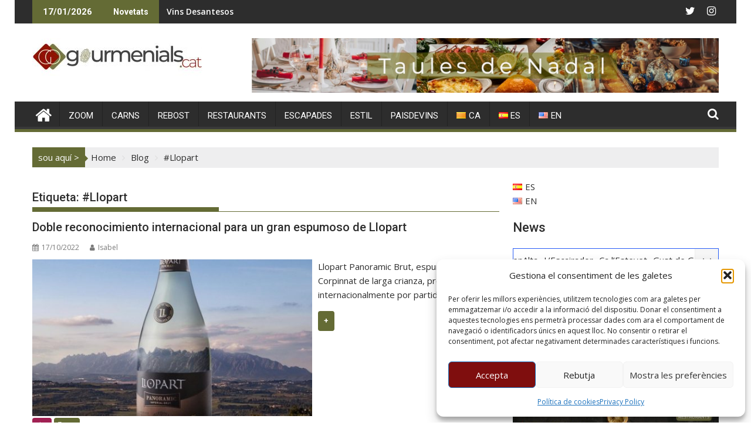

--- FILE ---
content_type: text/html; charset=UTF-8
request_url: https://gourmenials.cat/tag/llopart/
body_size: 25072
content:
<!DOCTYPE html><html lang="ca">
<head>
<meta charset="UTF-8">
<meta name="viewport" content="width=device-width, initial-scale=1">
<link rel="profile" href="http://gmpg.org/xfn/11">
<link rel="pingback" href="https://gourmenials.cat/xmlrpc.php">
<title>#Llopart &#8211; Gourmenials.cat</title>
<meta name='robots' content='max-image-preview:large' />
<meta name="dlm-version" content="5.1.6"><link rel='dns-prefetch' href='//fonts.googleapis.com' />
<link rel="alternate" type="application/rss+xml" title="Gourmenials.cat &raquo; Canal d&#039;informació" href="https://gourmenials.cat/feed/" />
<link rel="alternate" type="application/rss+xml" title="Gourmenials.cat &raquo; Canal dels comentaris" href="https://gourmenials.cat/comments/feed/" />
<link rel="alternate" type="application/rss+xml" title="Gourmenials.cat &raquo; #Llopart Canal de les etiquetes" href="https://gourmenials.cat/tag/llopart/feed/" />
<style id='wp-img-auto-sizes-contain-inline-css' type='text/css'>
img:is([sizes=auto i],[sizes^="auto," i]){contain-intrinsic-size:3000px 1500px}
/*# sourceURL=wp-img-auto-sizes-contain-inline-css */
</style>
<style id='wp-emoji-styles-inline-css' type='text/css'>
img.wp-smiley, img.emoji {
display: inline !important;
border: none !important;
box-shadow: none !important;
height: 1em !important;
width: 1em !important;
margin: 0 0.07em !important;
vertical-align: -0.1em !important;
background: none !important;
padding: 0 !important;
}
/*# sourceURL=wp-emoji-styles-inline-css */
</style>
<style id='wp-block-library-inline-css' type='text/css'>
:root{--wp-block-synced-color:#7a00df;--wp-block-synced-color--rgb:122,0,223;--wp-bound-block-color:var(--wp-block-synced-color);--wp-editor-canvas-background:#ddd;--wp-admin-theme-color:#007cba;--wp-admin-theme-color--rgb:0,124,186;--wp-admin-theme-color-darker-10:#006ba1;--wp-admin-theme-color-darker-10--rgb:0,107,160.5;--wp-admin-theme-color-darker-20:#005a87;--wp-admin-theme-color-darker-20--rgb:0,90,135;--wp-admin-border-width-focus:2px}@media (min-resolution:192dpi){:root{--wp-admin-border-width-focus:1.5px}}.wp-element-button{cursor:pointer}:root .has-very-light-gray-background-color{background-color:#eee}:root .has-very-dark-gray-background-color{background-color:#313131}:root .has-very-light-gray-color{color:#eee}:root .has-very-dark-gray-color{color:#313131}:root .has-vivid-green-cyan-to-vivid-cyan-blue-gradient-background{background:linear-gradient(135deg,#00d084,#0693e3)}:root .has-purple-crush-gradient-background{background:linear-gradient(135deg,#34e2e4,#4721fb 50%,#ab1dfe)}:root .has-hazy-dawn-gradient-background{background:linear-gradient(135deg,#faaca8,#dad0ec)}:root .has-subdued-olive-gradient-background{background:linear-gradient(135deg,#fafae1,#67a671)}:root .has-atomic-cream-gradient-background{background:linear-gradient(135deg,#fdd79a,#004a59)}:root .has-nightshade-gradient-background{background:linear-gradient(135deg,#330968,#31cdcf)}:root .has-midnight-gradient-background{background:linear-gradient(135deg,#020381,#2874fc)}:root{--wp--preset--font-size--normal:16px;--wp--preset--font-size--huge:42px}.has-regular-font-size{font-size:1em}.has-larger-font-size{font-size:2.625em}.has-normal-font-size{font-size:var(--wp--preset--font-size--normal)}.has-huge-font-size{font-size:var(--wp--preset--font-size--huge)}.has-text-align-center{text-align:center}.has-text-align-left{text-align:left}.has-text-align-right{text-align:right}.has-fit-text{white-space:nowrap!important}#end-resizable-editor-section{display:none}.aligncenter{clear:both}.items-justified-left{justify-content:flex-start}.items-justified-center{justify-content:center}.items-justified-right{justify-content:flex-end}.items-justified-space-between{justify-content:space-between}.screen-reader-text{border:0;clip-path:inset(50%);height:1px;margin:-1px;overflow:hidden;padding:0;position:absolute;width:1px;word-wrap:normal!important}.screen-reader-text:focus{background-color:#ddd;clip-path:none;color:#444;display:block;font-size:1em;height:auto;left:5px;line-height:normal;padding:15px 23px 14px;text-decoration:none;top:5px;width:auto;z-index:100000}html :where(.has-border-color){border-style:solid}html :where([style*=border-top-color]){border-top-style:solid}html :where([style*=border-right-color]){border-right-style:solid}html :where([style*=border-bottom-color]){border-bottom-style:solid}html :where([style*=border-left-color]){border-left-style:solid}html :where([style*=border-width]){border-style:solid}html :where([style*=border-top-width]){border-top-style:solid}html :where([style*=border-right-width]){border-right-style:solid}html :where([style*=border-bottom-width]){border-bottom-style:solid}html :where([style*=border-left-width]){border-left-style:solid}html :where(img[class*=wp-image-]){height:auto;max-width:100%}:where(figure){margin:0 0 1em}html :where(.is-position-sticky){--wp-admin--admin-bar--position-offset:var(--wp-admin--admin-bar--height,0px)}@media screen and (max-width:600px){html :where(.is-position-sticky){--wp-admin--admin-bar--position-offset:0px}}
/*# sourceURL=wp-block-library-inline-css */
</style><style id='wp-block-heading-inline-css' type='text/css'>
h1:where(.wp-block-heading).has-background,h2:where(.wp-block-heading).has-background,h3:where(.wp-block-heading).has-background,h4:where(.wp-block-heading).has-background,h5:where(.wp-block-heading).has-background,h6:where(.wp-block-heading).has-background{padding:1.25em 2.375em}h1.has-text-align-left[style*=writing-mode]:where([style*=vertical-lr]),h1.has-text-align-right[style*=writing-mode]:where([style*=vertical-rl]),h2.has-text-align-left[style*=writing-mode]:where([style*=vertical-lr]),h2.has-text-align-right[style*=writing-mode]:where([style*=vertical-rl]),h3.has-text-align-left[style*=writing-mode]:where([style*=vertical-lr]),h3.has-text-align-right[style*=writing-mode]:where([style*=vertical-rl]),h4.has-text-align-left[style*=writing-mode]:where([style*=vertical-lr]),h4.has-text-align-right[style*=writing-mode]:where([style*=vertical-rl]),h5.has-text-align-left[style*=writing-mode]:where([style*=vertical-lr]),h5.has-text-align-right[style*=writing-mode]:where([style*=vertical-rl]),h6.has-text-align-left[style*=writing-mode]:where([style*=vertical-lr]),h6.has-text-align-right[style*=writing-mode]:where([style*=vertical-rl]){rotate:180deg}
/*# sourceURL=https://gourmenials.cat/wp-includes/blocks/heading/style.min.css */
</style>
<style id='wp-block-group-inline-css' type='text/css'>
.wp-block-group{box-sizing:border-box}:where(.wp-block-group.wp-block-group-is-layout-constrained){position:relative}
/*# sourceURL=https://gourmenials.cat/wp-includes/blocks/group/style.min.css */
</style>
<style id='wp-block-group-theme-inline-css' type='text/css'>
:where(.wp-block-group.has-background){padding:1.25em 2.375em}
/*# sourceURL=https://gourmenials.cat/wp-includes/blocks/group/theme.min.css */
</style>
<style id='global-styles-inline-css' type='text/css'>
:root{--wp--preset--aspect-ratio--square: 1;--wp--preset--aspect-ratio--4-3: 4/3;--wp--preset--aspect-ratio--3-4: 3/4;--wp--preset--aspect-ratio--3-2: 3/2;--wp--preset--aspect-ratio--2-3: 2/3;--wp--preset--aspect-ratio--16-9: 16/9;--wp--preset--aspect-ratio--9-16: 9/16;--wp--preset--color--black: #000000;--wp--preset--color--cyan-bluish-gray: #abb8c3;--wp--preset--color--white: #ffffff;--wp--preset--color--pale-pink: #f78da7;--wp--preset--color--vivid-red: #cf2e2e;--wp--preset--color--luminous-vivid-orange: #ff6900;--wp--preset--color--luminous-vivid-amber: #fcb900;--wp--preset--color--light-green-cyan: #7bdcb5;--wp--preset--color--vivid-green-cyan: #00d084;--wp--preset--color--pale-cyan-blue: #8ed1fc;--wp--preset--color--vivid-cyan-blue: #0693e3;--wp--preset--color--vivid-purple: #9b51e0;--wp--preset--gradient--vivid-cyan-blue-to-vivid-purple: linear-gradient(135deg,rgb(6,147,227) 0%,rgb(155,81,224) 100%);--wp--preset--gradient--light-green-cyan-to-vivid-green-cyan: linear-gradient(135deg,rgb(122,220,180) 0%,rgb(0,208,130) 100%);--wp--preset--gradient--luminous-vivid-amber-to-luminous-vivid-orange: linear-gradient(135deg,rgb(252,185,0) 0%,rgb(255,105,0) 100%);--wp--preset--gradient--luminous-vivid-orange-to-vivid-red: linear-gradient(135deg,rgb(255,105,0) 0%,rgb(207,46,46) 100%);--wp--preset--gradient--very-light-gray-to-cyan-bluish-gray: linear-gradient(135deg,rgb(238,238,238) 0%,rgb(169,184,195) 100%);--wp--preset--gradient--cool-to-warm-spectrum: linear-gradient(135deg,rgb(74,234,220) 0%,rgb(151,120,209) 20%,rgb(207,42,186) 40%,rgb(238,44,130) 60%,rgb(251,105,98) 80%,rgb(254,248,76) 100%);--wp--preset--gradient--blush-light-purple: linear-gradient(135deg,rgb(255,206,236) 0%,rgb(152,150,240) 100%);--wp--preset--gradient--blush-bordeaux: linear-gradient(135deg,rgb(254,205,165) 0%,rgb(254,45,45) 50%,rgb(107,0,62) 100%);--wp--preset--gradient--luminous-dusk: linear-gradient(135deg,rgb(255,203,112) 0%,rgb(199,81,192) 50%,rgb(65,88,208) 100%);--wp--preset--gradient--pale-ocean: linear-gradient(135deg,rgb(255,245,203) 0%,rgb(182,227,212) 50%,rgb(51,167,181) 100%);--wp--preset--gradient--electric-grass: linear-gradient(135deg,rgb(202,248,128) 0%,rgb(113,206,126) 100%);--wp--preset--gradient--midnight: linear-gradient(135deg,rgb(2,3,129) 0%,rgb(40,116,252) 100%);--wp--preset--font-size--small: 13px;--wp--preset--font-size--medium: 20px;--wp--preset--font-size--large: 36px;--wp--preset--font-size--x-large: 42px;--wp--preset--spacing--20: 0.44rem;--wp--preset--spacing--30: 0.67rem;--wp--preset--spacing--40: 1rem;--wp--preset--spacing--50: 1.5rem;--wp--preset--spacing--60: 2.25rem;--wp--preset--spacing--70: 3.38rem;--wp--preset--spacing--80: 5.06rem;--wp--preset--shadow--natural: 6px 6px 9px rgba(0, 0, 0, 0.2);--wp--preset--shadow--deep: 12px 12px 50px rgba(0, 0, 0, 0.4);--wp--preset--shadow--sharp: 6px 6px 0px rgba(0, 0, 0, 0.2);--wp--preset--shadow--outlined: 6px 6px 0px -3px rgb(255, 255, 255), 6px 6px rgb(0, 0, 0);--wp--preset--shadow--crisp: 6px 6px 0px rgb(0, 0, 0);}:where(.is-layout-flex){gap: 0.5em;}:where(.is-layout-grid){gap: 0.5em;}body .is-layout-flex{display: flex;}.is-layout-flex{flex-wrap: wrap;align-items: center;}.is-layout-flex > :is(*, div){margin: 0;}body .is-layout-grid{display: grid;}.is-layout-grid > :is(*, div){margin: 0;}:where(.wp-block-columns.is-layout-flex){gap: 2em;}:where(.wp-block-columns.is-layout-grid){gap: 2em;}:where(.wp-block-post-template.is-layout-flex){gap: 1.25em;}:where(.wp-block-post-template.is-layout-grid){gap: 1.25em;}.has-black-color{color: var(--wp--preset--color--black) !important;}.has-cyan-bluish-gray-color{color: var(--wp--preset--color--cyan-bluish-gray) !important;}.has-white-color{color: var(--wp--preset--color--white) !important;}.has-pale-pink-color{color: var(--wp--preset--color--pale-pink) !important;}.has-vivid-red-color{color: var(--wp--preset--color--vivid-red) !important;}.has-luminous-vivid-orange-color{color: var(--wp--preset--color--luminous-vivid-orange) !important;}.has-luminous-vivid-amber-color{color: var(--wp--preset--color--luminous-vivid-amber) !important;}.has-light-green-cyan-color{color: var(--wp--preset--color--light-green-cyan) !important;}.has-vivid-green-cyan-color{color: var(--wp--preset--color--vivid-green-cyan) !important;}.has-pale-cyan-blue-color{color: var(--wp--preset--color--pale-cyan-blue) !important;}.has-vivid-cyan-blue-color{color: var(--wp--preset--color--vivid-cyan-blue) !important;}.has-vivid-purple-color{color: var(--wp--preset--color--vivid-purple) !important;}.has-black-background-color{background-color: var(--wp--preset--color--black) !important;}.has-cyan-bluish-gray-background-color{background-color: var(--wp--preset--color--cyan-bluish-gray) !important;}.has-white-background-color{background-color: var(--wp--preset--color--white) !important;}.has-pale-pink-background-color{background-color: var(--wp--preset--color--pale-pink) !important;}.has-vivid-red-background-color{background-color: var(--wp--preset--color--vivid-red) !important;}.has-luminous-vivid-orange-background-color{background-color: var(--wp--preset--color--luminous-vivid-orange) !important;}.has-luminous-vivid-amber-background-color{background-color: var(--wp--preset--color--luminous-vivid-amber) !important;}.has-light-green-cyan-background-color{background-color: var(--wp--preset--color--light-green-cyan) !important;}.has-vivid-green-cyan-background-color{background-color: var(--wp--preset--color--vivid-green-cyan) !important;}.has-pale-cyan-blue-background-color{background-color: var(--wp--preset--color--pale-cyan-blue) !important;}.has-vivid-cyan-blue-background-color{background-color: var(--wp--preset--color--vivid-cyan-blue) !important;}.has-vivid-purple-background-color{background-color: var(--wp--preset--color--vivid-purple) !important;}.has-black-border-color{border-color: var(--wp--preset--color--black) !important;}.has-cyan-bluish-gray-border-color{border-color: var(--wp--preset--color--cyan-bluish-gray) !important;}.has-white-border-color{border-color: var(--wp--preset--color--white) !important;}.has-pale-pink-border-color{border-color: var(--wp--preset--color--pale-pink) !important;}.has-vivid-red-border-color{border-color: var(--wp--preset--color--vivid-red) !important;}.has-luminous-vivid-orange-border-color{border-color: var(--wp--preset--color--luminous-vivid-orange) !important;}.has-luminous-vivid-amber-border-color{border-color: var(--wp--preset--color--luminous-vivid-amber) !important;}.has-light-green-cyan-border-color{border-color: var(--wp--preset--color--light-green-cyan) !important;}.has-vivid-green-cyan-border-color{border-color: var(--wp--preset--color--vivid-green-cyan) !important;}.has-pale-cyan-blue-border-color{border-color: var(--wp--preset--color--pale-cyan-blue) !important;}.has-vivid-cyan-blue-border-color{border-color: var(--wp--preset--color--vivid-cyan-blue) !important;}.has-vivid-purple-border-color{border-color: var(--wp--preset--color--vivid-purple) !important;}.has-vivid-cyan-blue-to-vivid-purple-gradient-background{background: var(--wp--preset--gradient--vivid-cyan-blue-to-vivid-purple) !important;}.has-light-green-cyan-to-vivid-green-cyan-gradient-background{background: var(--wp--preset--gradient--light-green-cyan-to-vivid-green-cyan) !important;}.has-luminous-vivid-amber-to-luminous-vivid-orange-gradient-background{background: var(--wp--preset--gradient--luminous-vivid-amber-to-luminous-vivid-orange) !important;}.has-luminous-vivid-orange-to-vivid-red-gradient-background{background: var(--wp--preset--gradient--luminous-vivid-orange-to-vivid-red) !important;}.has-very-light-gray-to-cyan-bluish-gray-gradient-background{background: var(--wp--preset--gradient--very-light-gray-to-cyan-bluish-gray) !important;}.has-cool-to-warm-spectrum-gradient-background{background: var(--wp--preset--gradient--cool-to-warm-spectrum) !important;}.has-blush-light-purple-gradient-background{background: var(--wp--preset--gradient--blush-light-purple) !important;}.has-blush-bordeaux-gradient-background{background: var(--wp--preset--gradient--blush-bordeaux) !important;}.has-luminous-dusk-gradient-background{background: var(--wp--preset--gradient--luminous-dusk) !important;}.has-pale-ocean-gradient-background{background: var(--wp--preset--gradient--pale-ocean) !important;}.has-electric-grass-gradient-background{background: var(--wp--preset--gradient--electric-grass) !important;}.has-midnight-gradient-background{background: var(--wp--preset--gradient--midnight) !important;}.has-small-font-size{font-size: var(--wp--preset--font-size--small) !important;}.has-medium-font-size{font-size: var(--wp--preset--font-size--medium) !important;}.has-large-font-size{font-size: var(--wp--preset--font-size--large) !important;}.has-x-large-font-size{font-size: var(--wp--preset--font-size--x-large) !important;}
/*# sourceURL=global-styles-inline-css */
</style>
<style id='classic-theme-styles-inline-css' type='text/css'>
/*! This file is auto-generated */
.wp-block-button__link{color:#fff;background-color:#32373c;border-radius:9999px;box-shadow:none;text-decoration:none;padding:calc(.667em + 2px) calc(1.333em + 2px);font-size:1.125em}.wp-block-file__button{background:#32373c;color:#fff;text-decoration:none}
/*# sourceURL=/wp-includes/css/classic-themes.min.css */
</style>
<!-- <link rel='stylesheet' id='fontawesome-css' href='https://gourmenials.cat/wp-content/plugins/gutentor/assets/library/fontawesome/css/all.min.css?ver=5.12.0' type='text/css' media='all' /> -->
<!-- <link rel='stylesheet' id='wpness-grid-css' href='https://gourmenials.cat/wp-content/plugins/gutentor/assets/library/wpness-grid/wpness-grid.css?ver=1.0.0' type='text/css' media='all' /> -->
<!-- <link rel='stylesheet' id='animate-css' href='https://gourmenials.cat/wp-content/plugins/gutentor/assets/library/animatecss/animate.min.css?ver=3.7.2' type='text/css' media='all' /> -->
<!-- <link rel='stylesheet' id='wp-components-css' href='https://gourmenials.cat/wp-includes/css/dist/components/style.min.css?ver=6.9' type='text/css' media='all' /> -->
<!-- <link rel='stylesheet' id='wp-preferences-css' href='https://gourmenials.cat/wp-includes/css/dist/preferences/style.min.css?ver=6.9' type='text/css' media='all' /> -->
<!-- <link rel='stylesheet' id='wp-block-editor-css' href='https://gourmenials.cat/wp-includes/css/dist/block-editor/style.min.css?ver=6.9' type='text/css' media='all' /> -->
<!-- <link rel='stylesheet' id='wp-reusable-blocks-css' href='https://gourmenials.cat/wp-includes/css/dist/reusable-blocks/style.min.css?ver=6.9' type='text/css' media='all' /> -->
<!-- <link rel='stylesheet' id='wp-patterns-css' href='https://gourmenials.cat/wp-includes/css/dist/patterns/style.min.css?ver=6.9' type='text/css' media='all' /> -->
<!-- <link rel='stylesheet' id='wp-editor-css' href='https://gourmenials.cat/wp-includes/css/dist/editor/style.min.css?ver=6.9' type='text/css' media='all' /> -->
<!-- <link rel='stylesheet' id='gutentor-css' href='https://gourmenials.cat/wp-content/plugins/gutentor/dist/blocks.style.build.css?ver=3.5.4' type='text/css' media='all' /> -->
<!-- <link rel='stylesheet' id='contact-form-7-css' href='https://gourmenials.cat/wp-content/plugins/contact-form-7/includes/css/styles.css?ver=6.1.4' type='text/css' media='all' /> -->
<!-- <link rel='stylesheet' id='cmplz-general-css' href='https://gourmenials.cat/wp-content/plugins/complianz-gdpr/assets/css/cookieblocker.min.css?ver=1765981244' type='text/css' media='all' /> -->
<!-- <link rel='stylesheet' id='jquery-bxslider-css' href='https://gourmenials.cat/wp-content/themes/supermag/assets/library/bxslider/css/jquery.bxslider.min.css?ver=4.2.5' type='text/css' media='all' /> -->
<link rel="stylesheet" type="text/css" href="//gourmenials.cat/wp-content/cache/wpfc-minified/6m6lx5eb/a7nv7.css" media="all"/>
<link rel='stylesheet' id='supermag-googleapis-css' href='//fonts.googleapis.com/css?family=Open+Sans%3A600%2C400%7CRoboto%3A300italic%2C400%2C500%2C700&#038;ver=1.0.1' type='text/css' media='all' />
<!-- <link rel='stylesheet' id='font-awesome-css' href='https://gourmenials.cat/wp-content/themes/supermag/assets/library/Font-Awesome/css/font-awesome.min.css?ver=4.7.0' type='text/css' media='all' /> -->
<!-- <link rel='stylesheet' id='supermag-style-css' href='https://gourmenials.cat/wp-content/themes/supermag/style.css?ver=1.4.9' type='text/css' media='all' /> -->
<link rel="stylesheet" type="text/css" href="//gourmenials.cat/wp-content/cache/wpfc-minified/2e07kv3y/a7nv7.css" media="all"/>
<style id='supermag-style-inline-css' type='text/css'>
mark,
.comment-form .form-submit input,
.read-more,
.bn-title,
.home-icon.front_page_on,
.header-wrapper .menu li:hover > a,
.header-wrapper .menu > li.current-menu-item a,
.header-wrapper .menu > li.current-menu-parent a,
.header-wrapper .menu > li.current_page_parent a,
.header-wrapper .menu > li.current_page_ancestor a,
.header-wrapper .menu > li.current-menu-item > a:before,
.header-wrapper .menu > li.current-menu-parent > a:before,
.header-wrapper .menu > li.current_page_parent > a:before,
.header-wrapper .menu > li.current_page_ancestor > a:before,
.header-wrapper .main-navigation ul ul.sub-menu li:hover > a,
.header-wrapper .main-navigation ul ul.children li:hover > a,
.slider-section .cat-links a,
.featured-desc .below-entry-meta .cat-links a,
#calendar_wrap #wp-calendar #today,
#calendar_wrap #wp-calendar #today a,
.wpcf7-form input.wpcf7-submit:hover,
.breadcrumb{
background: #646b35;
}
a:hover,
.screen-reader-text:focus,
.bn-content a:hover,
.socials a:hover,
.site-title a,
.search-block input#menu-search,
.widget_search input#s,
.search-block #searchsubmit,
.widget_search #searchsubmit,
.footer-sidebar .featured-desc .above-entry-meta a:hover,
.slider-section .slide-title:hover,
.besides-slider .post-title a:hover,
.slider-feature-wrap a:hover,
.slider-section .bx-controls-direction a,
.besides-slider .beside-post:hover .beside-caption,
.besides-slider .beside-post:hover .beside-caption a:hover,
.featured-desc .above-entry-meta span:hover,
.posted-on a:hover,
.cat-links a:hover,
.comments-link a:hover,
.edit-link a:hover,
.tags-links a:hover,
.byline a:hover,
.nav-links a:hover,
#supermag-breadcrumbs a:hover,
.wpcf7-form input.wpcf7-submit,
.woocommerce nav.woocommerce-pagination ul li a:focus, 
.woocommerce nav.woocommerce-pagination ul li a:hover, 
.woocommerce nav.woocommerce-pagination ul li span.current{
color: #646b35;
}
.search-block input#menu-search,
.widget_search input#s,
.tagcloud a{
border: 1px solid #646b35;
}
.footer-wrapper .border,
.nav-links .nav-previous a:hover,
.nav-links .nav-next a:hover{
border-top: 1px solid #646b35;
}
.besides-slider .beside-post{
border-bottom: 3px solid #646b35;
}
.widget-title,
.footer-wrapper,
.page-header .page-title,
.single .entry-header .entry-title,
.page .entry-header .entry-title{
border-bottom: 1px solid #646b35;
}
.widget-title:before,
.page-header .page-title:before,
.single .entry-header .entry-title:before,
.page .entry-header .entry-title:before {
border-bottom: 7px solid #646b35;
}
.wpcf7-form input.wpcf7-submit,
article.post.sticky{
border: 2px solid #646b35;
}
.breadcrumb::after {
border-left: 5px solid #646b35;
}
.rtl .breadcrumb::after {
border-right: 5px solid #646b35;
border-left:medium none;
}
.header-wrapper #site-navigation{
border-bottom: 5px solid #646b35;
}
@media screen and (max-width:992px){
.slicknav_btn.slicknav_open{
border: 1px solid #646b35;
}
.header-wrapper .main-navigation ul ul.sub-menu li:hover > a,
.header-wrapper .main-navigation ul ul.children li:hover > a
{
background: #2d2d2d;
}
.slicknav_btn.slicknav_open:before{
background: #646b35;
box-shadow: 0 6px 0 0 #646b35, 0 12px 0 0 #646b35;
}
.slicknav_nav li:hover > a,
.slicknav_nav li.current-menu-ancestor a,
.slicknav_nav li.current-menu-item  > a,
.slicknav_nav li.current_page_item a,
.slicknav_nav li.current_page_item .slicknav_item span,
.slicknav_nav li .slicknav_item:hover a{
color: #646b35;
}
}
.cat-links .at-cat-item-2{
background: #4caaa7!important;
color : #fff!important;
}
.at-cat-color-wrap-2 .widget-title::before,
body.category-2 .page-header .page-title::before
{
border-bottom: 7px solid #4caaa7;
}
.at-cat-color-wrap-2 .widget-title,
body.category-2 .page-header .page-title
{
border-bottom: 1px solid #4caaa7;
}
.cat-links .at-cat-item-2:hover{
background: #2d2d2d!important;
color : #fff!important;
}
.cat-links .at-cat-item-4{
background: #dd9933!important;
color : #fff!important;
}
.at-cat-color-wrap-4 .widget-title::before,
body.category-4 .page-header .page-title::before
{
border-bottom: 7px solid #dd9933;
}
.at-cat-color-wrap-4 .widget-title,
body.category-4 .page-header .page-title
{
border-bottom: 1px solid #dd9933;
}
.cat-links .at-cat-item-4:hover{
background: #2d2d2d!important;
color : #fff!important;
}
.cat-links .at-cat-item-6{
background: #c4b405!important;
color : #fff!important;
}
.at-cat-color-wrap-6 .widget-title::before,
body.category-6 .page-header .page-title::before
{
border-bottom: 7px solid #c4b405;
}
.at-cat-color-wrap-6 .widget-title,
body.category-6 .page-header .page-title
{
border-bottom: 1px solid #c4b405;
}
.cat-links .at-cat-item-6:hover{
background: #2d2d2d!important;
color : #fff!important;
}
.cat-links .at-cat-item-7{
background: #d36900!important;
color : #fff!important;
}
.at-cat-color-wrap-7 .widget-title::before,
body.category-7 .page-header .page-title::before
{
border-bottom: 7px solid #d36900;
}
.at-cat-color-wrap-7 .widget-title,
body.category-7 .page-header .page-title
{
border-bottom: 1px solid #d36900;
}
.cat-links .at-cat-item-7:hover{
background: #2d2d2d!important;
color : #fff!important;
}
.cat-links .at-cat-item-10{
background: #a02053!important;
color : #fff!important;
}
.at-cat-color-wrap-10 .widget-title::before,
body.category-10 .page-header .page-title::before
{
border-bottom: 7px solid #a02053;
}
.at-cat-color-wrap-10 .widget-title,
body.category-10 .page-header .page-title
{
border-bottom: 1px solid #a02053;
}
.cat-links .at-cat-item-10:hover{
background: #2d2d2d!important;
color : #fff!important;
}
.cat-links .at-cat-item-13{
background: #001756!important;
color : #fff!important;
}
.at-cat-color-wrap-13 .widget-title::before,
body.category-13 .page-header .page-title::before
{
border-bottom: 7px solid #001756;
}
.at-cat-color-wrap-13 .widget-title,
body.category-13 .page-header .page-title
{
border-bottom: 1px solid #001756;
}
.cat-links .at-cat-item-13:hover{
background: #2d2d2d!important;
color : #fff!important;
}
.cat-links .at-cat-item-14{
background: #0e6b00!important;
color : #fff!important;
}
.at-cat-color-wrap-14 .widget-title::before,
body.category-14 .page-header .page-title::before
{
border-bottom: 7px solid #0e6b00;
}
.at-cat-color-wrap-14 .widget-title,
body.category-14 .page-header .page-title
{
border-bottom: 1px solid #0e6b00;
}
.cat-links .at-cat-item-14:hover{
background: #2d2d2d!important;
color : #fff!important;
}
.cat-links .at-cat-item-15{
background: #2dabd8!important;
color : #fff!important;
}
.at-cat-color-wrap-15 .widget-title::before,
body.category-15 .page-header .page-title::before
{
border-bottom: 7px solid #2dabd8;
}
.at-cat-color-wrap-15 .widget-title,
body.category-15 .page-header .page-title
{
border-bottom: 1px solid #2dabd8;
}
.cat-links .at-cat-item-15:hover{
background: #2d2d2d!important;
color : #fff!important;
}
.cat-links .at-cat-item-17{
background: #4caaa7!important;
color : #fff!important;
}
.at-cat-color-wrap-17 .widget-title::before,
body.category-17 .page-header .page-title::before
{
border-bottom: 7px solid #4caaa7;
}
.at-cat-color-wrap-17 .widget-title,
body.category-17 .page-header .page-title
{
border-bottom: 1px solid #4caaa7;
}
.cat-links .at-cat-item-17:hover{
background: #2d2d2d!important;
color : #fff!important;
}
.cat-links .at-cat-item-32{
background: #d64668!important;
color : #fff!important;
}
.at-cat-color-wrap-32 .widget-title::before,
body.category-32 .page-header .page-title::before
{
border-bottom: 7px solid #d64668;
}
.at-cat-color-wrap-32 .widget-title,
body.category-32 .page-header .page-title
{
border-bottom: 1px solid #d64668;
}
.cat-links .at-cat-item-32:hover{
background: #2d2d2d!important;
color : #fff!important;
}
.cat-links .at-cat-item-141{
background: #646b35!important;
color : #fff!important;
}
.cat-links .at-cat-item-141:hover{
background: #2d2d2d!important;
color : #fff!important;
}
.cat-links .at-cat-item-176{
background: #9baa38!important;
color : #fff!important;
}
.at-cat-color-wrap-176 .widget-title::before,
body.category-176 .page-header .page-title::before
{
border-bottom: 7px solid #9baa38;
}
.at-cat-color-wrap-176 .widget-title,
body.category-176 .page-header .page-title
{
border-bottom: 1px solid #9baa38;
}
.cat-links .at-cat-item-176:hover{
background: #2d2d2d!important;
color : #fff!important;
}
.cat-links .at-cat-item-177{
background: #c65341!important;
color : #fff!important;
}
.at-cat-color-wrap-177 .widget-title::before,
body.category-177 .page-header .page-title::before
{
border-bottom: 7px solid #c65341;
}
.at-cat-color-wrap-177 .widget-title,
body.category-177 .page-header .page-title
{
border-bottom: 1px solid #c65341;
}
.cat-links .at-cat-item-177:hover{
background: #2d2d2d!important;
color : #fff!important;
}
.cat-links .at-cat-item-178{
background: #bf3f3f!important;
color : #fff!important;
}
.at-cat-color-wrap-178 .widget-title::before,
body.category-178 .page-header .page-title::before
{
border-bottom: 7px solid #bf3f3f;
}
.at-cat-color-wrap-178 .widget-title,
body.category-178 .page-header .page-title
{
border-bottom: 1px solid #bf3f3f;
}
.cat-links .at-cat-item-178:hover{
background: #2d2d2d!important;
color : #fff!important;
}
.cat-links .at-cat-item-180{
background: #d6b531!important;
color : #fff!important;
}
.at-cat-color-wrap-180 .widget-title::before,
body.category-180 .page-header .page-title::before
{
border-bottom: 7px solid #d6b531;
}
.at-cat-color-wrap-180 .widget-title,
body.category-180 .page-header .page-title
{
border-bottom: 1px solid #d6b531;
}
.cat-links .at-cat-item-180:hover{
background: #2d2d2d!important;
color : #fff!important;
}
.cat-links .at-cat-item-181{
background: #b73cb1!important;
color : #fff!important;
}
.at-cat-color-wrap-181 .widget-title::before,
body.category-181 .page-header .page-title::before
{
border-bottom: 7px solid #b73cb1;
}
.at-cat-color-wrap-181 .widget-title,
body.category-181 .page-header .page-title
{
border-bottom: 1px solid #b73cb1;
}
.cat-links .at-cat-item-181:hover{
background: #2d2d2d!important;
color : #fff!important;
}
.cat-links .at-cat-item-183{
background: #706013!important;
color : #fff!important;
}
.at-cat-color-wrap-183 .widget-title::before,
body.category-183 .page-header .page-title::before
{
border-bottom: 7px solid #706013;
}
.at-cat-color-wrap-183 .widget-title,
body.category-183 .page-header .page-title
{
border-bottom: 1px solid #706013;
}
.cat-links .at-cat-item-183:hover{
background: #2d2d2d!important;
color : #fff!important;
}
.cat-links .at-cat-item-185{
background: #706013!important;
color : #fff!important;
}
.at-cat-color-wrap-185 .widget-title::before,
body.category-185 .page-header .page-title::before
{
border-bottom: 7px solid #706013;
}
.at-cat-color-wrap-185 .widget-title,
body.category-185 .page-header .page-title
{
border-bottom: 1px solid #706013;
}
.cat-links .at-cat-item-185:hover{
background: #2d2d2d!important;
color : #fff!important;
}
.cat-links .at-cat-item-186{
background: #7a3d01!important;
color : #fff!important;
}
.at-cat-color-wrap-186 .widget-title::before,
body.category-186 .page-header .page-title::before
{
border-bottom: 7px solid #7a3d01;
}
.at-cat-color-wrap-186 .widget-title,
body.category-186 .page-header .page-title
{
border-bottom: 1px solid #7a3d01;
}
.cat-links .at-cat-item-186:hover{
background: #2d2d2d!important;
color : #fff!important;
}
.cat-links .at-cat-item-187{
background: #7a3d01!important;
color : #fff!important;
}
.at-cat-color-wrap-187 .widget-title::before,
body.category-187 .page-header .page-title::before
{
border-bottom: 7px solid #7a3d01;
}
.at-cat-color-wrap-187 .widget-title,
body.category-187 .page-header .page-title
{
border-bottom: 1px solid #7a3d01;
}
.cat-links .at-cat-item-187:hover{
background: #2d2d2d!important;
color : #fff!important;
}
.cat-links .at-cat-item-195{
background: #7a3d01!important;
color : #fff!important;
}
.at-cat-color-wrap-195 .widget-title::before,
body.category-195 .page-header .page-title::before
{
border-bottom: 7px solid #7a3d01;
}
.at-cat-color-wrap-195 .widget-title,
body.category-195 .page-header .page-title
{
border-bottom: 1px solid #7a3d01;
}
.cat-links .at-cat-item-195:hover{
background: #2d2d2d!important;
color : #fff!important;
}
.cat-links .at-cat-item-362{
background: #646b35!important;
color : #fff!important;
}
.cat-links .at-cat-item-362:hover{
background: #2d2d2d!important;
color : #fff!important;
}
.cat-links .at-cat-item-406{
background: #646b35!important;
color : #fff!important;
}
.cat-links .at-cat-item-406:hover{
background: #2d2d2d!important;
color : #fff!important;
}
.cat-links .at-cat-item-409{
background: #646b35!important;
color : #fff!important;
}
.cat-links .at-cat-item-409:hover{
background: #2d2d2d!important;
color : #fff!important;
}
.cat-links .at-cat-item-410{
background: #646b35!important;
color : #fff!important;
}
.cat-links .at-cat-item-410:hover{
background: #2d2d2d!important;
color : #fff!important;
}
.cat-links .at-cat-item-474{
background: #646b35!important;
color : #fff!important;
}
.cat-links .at-cat-item-474:hover{
background: #2d2d2d!important;
color : #fff!important;
}
.cat-links .at-cat-item-1172{
background: #646b35!important;
color : #fff!important;
}
.cat-links .at-cat-item-1172:hover{
background: #2d2d2d!important;
color : #fff!important;
}
.cat-links .at-cat-item-1236{
background: #646b35!important;
color : #fff!important;
}
.cat-links .at-cat-item-1236:hover{
background: #2d2d2d!important;
color : #fff!important;
}
.cat-links .at-cat-item-1489{
background: #646b35!important;
color : #fff!important;
}
.cat-links .at-cat-item-1489:hover{
background: #2d2d2d!important;
color : #fff!important;
}
.cat-links .at-cat-item-1752{
background: #646b35!important;
color : #fff!important;
}
.cat-links .at-cat-item-1752:hover{
background: #2d2d2d!important;
color : #fff!important;
}
.cat-links .at-cat-item-1761{
background: #646b35!important;
color : #fff!important;
}
.cat-links .at-cat-item-1761:hover{
background: #2d2d2d!important;
color : #fff!important;
}
.cat-links .at-cat-item-1771{
background: #646b35!important;
color : #fff!important;
}
.cat-links .at-cat-item-1771:hover{
background: #2d2d2d!important;
color : #fff!important;
}
.cat-links .at-cat-item-1786{
background: #646b35!important;
color : #fff!important;
}
.cat-links .at-cat-item-1786:hover{
background: #2d2d2d!important;
color : #fff!important;
}
.cat-links .at-cat-item-1792{
background: #646b35!important;
color : #fff!important;
}
.cat-links .at-cat-item-1792:hover{
background: #2d2d2d!important;
color : #fff!important;
}
.cat-links .at-cat-item-1798{
background: #646b35!important;
color : #fff!important;
}
.cat-links .at-cat-item-1798:hover{
background: #2d2d2d!important;
color : #fff!important;
}
.cat-links .at-cat-item-1808{
background: #646b35!important;
color : #fff!important;
}
.cat-links .at-cat-item-1808:hover{
background: #2d2d2d!important;
color : #fff!important;
}
.cat-links .at-cat-item-1818{
background: #646b35!important;
color : #fff!important;
}
.cat-links .at-cat-item-1818:hover{
background: #2d2d2d!important;
color : #fff!important;
}
.cat-links .at-cat-item-1831{
background: #646b35!important;
color : #fff!important;
}
.cat-links .at-cat-item-1831:hover{
background: #2d2d2d!important;
color : #fff!important;
}
.cat-links .at-cat-item-1837{
background: #646b35!important;
color : #fff!important;
}
.cat-links .at-cat-item-1837:hover{
background: #2d2d2d!important;
color : #fff!important;
}
.cat-links .at-cat-item-1843{
background: #646b35!important;
color : #fff!important;
}
.cat-links .at-cat-item-1843:hover{
background: #2d2d2d!important;
color : #fff!important;
}
.cat-links .at-cat-item-1849{
background: #646b35!important;
color : #fff!important;
}
.cat-links .at-cat-item-1849:hover{
background: #2d2d2d!important;
color : #fff!important;
}
.cat-links .at-cat-item-1861{
background: #646b35!important;
color : #fff!important;
}
.cat-links .at-cat-item-1861:hover{
background: #2d2d2d!important;
color : #fff!important;
}
.cat-links .at-cat-item-1867{
background: #646b35!important;
color : #fff!important;
}
.cat-links .at-cat-item-1867:hover{
background: #2d2d2d!important;
color : #fff!important;
}
.cat-links .at-cat-item-1881{
background: #646b35!important;
color : #fff!important;
}
.cat-links .at-cat-item-1881:hover{
background: #2d2d2d!important;
color : #fff!important;
}
.cat-links .at-cat-item-1887{
background: #646b35!important;
color : #fff!important;
}
.cat-links .at-cat-item-1887:hover{
background: #2d2d2d!important;
color : #fff!important;
}
.cat-links .at-cat-item-2009{
background: #646b35!important;
color : #fff!important;
}
.cat-links .at-cat-item-2009:hover{
background: #2d2d2d!important;
color : #fff!important;
}
.cat-links .at-cat-item-2077{
background: #646b35!important;
color : #fff!important;
}
.cat-links .at-cat-item-2077:hover{
background: #2d2d2d!important;
color : #fff!important;
}
.popup-wrap .popup-content {
height: 330px;
}
.sticky-popup{
width:265px!important
}
/*# sourceURL=supermag-style-inline-css */
</style>
<!-- <link rel='stylesheet' id='supermag-block-front-styles-css' href='https://gourmenials.cat/wp-content/themes/supermag/acmethemes/gutenberg/gutenberg-front.css?ver=1.0' type='text/css' media='all' /> -->
<link rel="stylesheet" type="text/css" href="//gourmenials.cat/wp-content/cache/wpfc-minified/l1hxrpoh/a7nv7.css" media="all"/>
<script type="text/javascript" src="https://gourmenials.cat/wp-includes/js/jquery/jquery.min.js?ver=3.7.1" id="jquery-core-js"></script>
<script type="text/javascript" src="https://gourmenials.cat/wp-includes/js/jquery/jquery-migrate.min.js?ver=3.4.1" id="jquery-migrate-js"></script>
<link rel="https://api.w.org/" href="https://gourmenials.cat/wp-json/" /><link rel="alternate" title="JSON" type="application/json" href="https://gourmenials.cat/wp-json/wp/v2/tags/61" /><link rel="EditURI" type="application/rsd+xml" title="RSD" href="https://gourmenials.cat/xmlrpc.php?rsd" />
<meta name="generator" content="WordPress 6.9" />
<style>.cmplz-hidden {
display: none !important;
}</style><style type="text/css" id="custom-background-css">
body.custom-background { background-color: #ffffff; }
</style>
<link rel="icon" href="https://gourmenials.cat/wp-content/uploads/2025/09/cropped-GOURMENIALS-AVATAR-NAVEGADOR.1-512x512-1-32x32.jpeg" sizes="32x32" />
<link rel="icon" href="https://gourmenials.cat/wp-content/uploads/2025/09/cropped-GOURMENIALS-AVATAR-NAVEGADOR.1-512x512-1-192x192.jpeg" sizes="192x192" />
<link rel="apple-touch-icon" href="https://gourmenials.cat/wp-content/uploads/2025/09/cropped-GOURMENIALS-AVATAR-NAVEGADOR.1-512x512-1-180x180.jpeg" />
<meta name="msapplication-TileImage" content="https://gourmenials.cat/wp-content/uploads/2025/09/cropped-GOURMENIALS-AVATAR-NAVEGADOR.1-512x512-1-270x270.jpeg" />
<!-- Gutentor Dynamic CSS -->
<style type="text/css" id='gutentor-dynamic-css'>
#section-4a271cc9-3869-42be-a5fd-0bea49f95ab0 .gutentor-single-item .gutentor-single-item-title,#section-4a271cc9-3869-42be-a5fd-0bea49f95ab0 .gutentor-single-item .gutentor-single-item-title a{color:#ffffff;font-family:'Work Sans',sans-serif;font-size:24px;font-weight:800;margin:0 0 10px 0}@media only screen and (min-width:768px){#section-4a271cc9-3869-42be-a5fd-0bea49f95ab0 .gutentor-single-item .gutentor-single-item-title,#section-4a271cc9-3869-42be-a5fd-0bea49f95ab0 .gutentor-single-item .gutentor-single-item-title a{font-size:70px;margin:0 0 30px 0}}#section-4a271cc9-3869-42be-a5fd-0bea49f95ab0 .gutentor-single-item .gutentor-single-item-desc{color:#ffffff;font-family:'Lato',sans-serif;font-size:17px;font-weight:300;line-height:1.5;margin:0 0 10px 0}@media only screen and (min-width:768px){#section-4a271cc9-3869-42be-a5fd-0bea49f95ab0 .gutentor-single-item .gutentor-single-item-desc{margin:0 0 40px 0}}@media only screen and (min-width:992px){#section-4a271cc9-3869-42be-a5fd-0bea49f95ab0 .gutentor-single-item .gutentor-single-item-desc{font-size:24px}}#section-4a271cc9-3869-42be-a5fd-0bea49f95ab0 .gutentor-single-item .gutentor-bg-image,.imageSlider-repeater .gutentor-single-item .gutentor-bg-image{height:400px;background-position:center;background-repeat:no-repeat;background-attachment:scroll}#section-4a271cc9-3869-42be-a5fd-0bea49f95ab0 .gutentor-single-item-0 .gutentor-bg-image,.imageSlider-repeater .gutentor-single-item-0 .gutentor-bg-image{background-image:url(https://gourmenials.com/wp-content/uploads/2022/10/Llopart-PANORAMIC-Brut-Llarga-criança.jpg)}#section-4a271cc9-3869-42be-a5fd-0bea49f95ab0 .gutentor-single-item .bg-color-box{height:300px}#section-4a271cc9-3869-42be-a5fd-0bea49f95ab0 .gutentor-single-item .overlay{background-color:rgba(74,156,176,0)}#section-4a271cc9-3869-42be-a5fd-0bea49f95ab0 .gutentor-single-item:hover .overlay{background-color:rgba(165,161,49,0.7)}@media (min-width:768px){#section-4a271cc9-3869-42be-a5fd-0bea49f95ab0 .gutentor-single-item .gutentor-bg-image{height:450px}#section-4a271cc9-3869-42be-a5fd-0bea49f95ab0 .gutentor-single-item .bg-color-box{height:450px}}@media (min-width:992px){#section-4a271cc9-3869-42be-a5fd-0bea49f95ab0 .gutentor-single-item .gutentor-bg-image{height:650px}#section-4a271cc9-3869-42be-a5fd-0bea49f95ab0 .gutentor-single-item .bg-color-box{height:550px}}.section-g0fc9b1.gutentor-element-advanced-text .gutentor-text{color:#434141}@media only screen and (min-width:992px){.section-g0fc9b1.gutentor-element-advanced-text .gutentor-text{margin:0 25px 25px 0}}@media only screen and (min-width:992px){.section-g944e8e.gutentor-element-advanced-text .gutentor-text{margin:0 25px 0 0}}.gm-tt-5ef68a{background-color:#a7b418;background-image:none}.gm-tt-5ef68a:hover,.gm-tt-5ef68a.gutentor-tabs-nav-active{background-color:#c7d219;background-image:none}.gm-tt-5ef68a .gutentor-module-tabs-title{color:#ffffff}.gm-tt-5ef68a:hover .gutentor-module-tabs-title,.gm-tt-5ef68a.gutentor-tabs-nav-active .gutentor-module-tabs-title{color:#ffffff}.gm-tc-5ef68a{border-style:solid;border-width:1px 1px 1px 1px;border-color:#9ea51b;padding:20px 20px 20px 20px}.gm-tc-5ef68a:hover{border-style:solid;border-width:1px 1px 1px 1px;border-color:#a0a716}@media only screen and (min-width:992px){.section-g09c8a9.gutentor-element-advanced-text .gutentor-text{margin:0 25px 0 0}}.section-g4cc4d7 .gutentor-element-image-box .gutentor-bg-image{background-image:url(https://gourmenials.com/wp-content/uploads/2022/10/Llopart-Panoramic-1.jpg);background-size:cover;background-position:center;background-repeat:no-repeat;background-attachment:scroll}.section-g4cc4d7 .gutentor-element-image-box .gutentor-bg-image{margin:0 0 40px 0}@media only screen and (min-width:992px){.section-g4cc4d7 .gutentor-element-image-box .gutentor-bg-image{height:300px}}
</style>		<style type="text/css" id="wp-custom-css">
.site-info {
display: none;
}		</style>
</head>
<body data-cmplz=1 class="archive tag tag-llopart tag-61 custom-background wp-custom-logo wp-theme-supermag gutentor-active boxed-layout blog-disable-image-zoom left-logo-right-ainfo right-sidebar at-sticky-sidebar">
<div id="page" class="hfeed site">
<a class="skip-link screen-reader-text" href="#content" title="link">Skip to content</a>
<header id="masthead" class="site-header" role="banner">
<div class="top-header-section clearfix">
<div class="wrapper">
<div class="header-latest-posts float-left bn-title">17/01/2026</div>							<div class="header-latest-posts bn-wrapper float-left">
<div class="bn-title">
Novetats								</div>
<ul class="duper-bn">
<li class="bn-content">
<a href="https://gourmenials.cat/vins-desantesos-oli-corders-ebre/" title="Vins Desantesos">
Vins Desantesos											</a>
</li>
<li class="bn-content">
<a href="https://gourmenials.cat/la-penalta-enoturisme-muntanya-vilanova-prades-allotjament-rural/" title="La PenAlta">
La PenAlta											</a>
</li>
<li class="bn-content">
<a href="https://gourmenials.cat/l-escairador-berga-pasta-artesanal-sense-gluten-moli-antic-bergueda/" title="L&#039;Escairador">
L&#039;Escairador											</a>
</li>
<li class="bn-content">
<a href="https://gourmenials.cat/ca-l-estevet-embotits-d-autor-ordal-penedes/" title="Ca l&#039;Estevet">
Ca l&#039;Estevet											</a>
</li>
<li class="bn-content">
<a href="https://gourmenials.cat/porcs-casolans-corominas-gust-de-garrotxa/" title="Gust de Garrotxa">
Gust de Garrotxa											</a>
</li>
</ul>
</div> <!-- .header-latest-posts -->
<div class="right-header float-right">
<div class="socials">
<a href="https://twitter.com/gourmenials" class="twitter" data-title="Twitter" target="_blank">
<span class="font-icon-social-twitter"><i class="fa fa-twitter"></i></span>
</a>
<a href="https://www.instagram.com/gourmenials/" class="instagram" data-title="Instagram" target="_blank">
<span class="font-icon-social-instagram"><i class="fa fa-instagram"></i></span>
</a>
</div>
</div>
</div>
</div><!-- .top-header-section -->
<div class="header-wrapper clearfix">
<div class="header-container">
<div class="wrapper">
<div class="site-branding clearfix">
<div class="site-logo float-left">
<a href="https://gourmenials.cat/" class="custom-logo-link" rel="home"><img width="290" height="65" src="https://gourmenials.cat/wp-content/uploads/2023/09/cropped-gourmenials.cat-logo-3.jpg" class="custom-logo" alt="gourmenials.cat" decoding="async" /></a>								</div><!--site-logo-->
<div class="header-ainfo float-right">
<a href="" target="_blank">
<img src="https://gourmenials.cat/wp-content/uploads/2025/11/TAULES-DE-NADAL.jpeg">
</a>
</div>
<div class="clearfix"></div>
</div>
</div>
<nav id="site-navigation" class="main-navigation supermag-enable-sticky-menu clearfix" role="navigation">
<div class="header-main-menu wrapper clearfix">
<div class="home-icon">
<a href="https://gourmenials.cat/" title="Gourmenials.cat"><i class="fa fa-home"></i></a>
</div>
<div class="acmethemes-nav"><ul id="menu-menu-principal" class="menu"><li id="menu-item-3344" class="menu-item menu-item-type-post_type menu-item-object-page menu-item-3344"><a href="https://gourmenials.cat/zoom/">ZOOM</a></li>
<li id="menu-item-3275" class="menu-item menu-item-type-post_type menu-item-object-page menu-item-3275"><a href="https://gourmenials.cat/carns/">CARNS</a></li>
<li id="menu-item-3345" class="menu-item menu-item-type-post_type menu-item-object-page menu-item-3345"><a href="https://gourmenials.cat/millors-productes-de-la-gastronomia-catalana/">REBOST</a></li>
<li id="menu-item-3277" class="menu-item menu-item-type-post_type menu-item-object-page menu-item-3277"><a href="https://gourmenials.cat/millors-restaurants-de-catalunya/">RESTAURANTS</a></li>
<li id="menu-item-3278" class="menu-item menu-item-type-post_type menu-item-object-page menu-item-3278"><a href="https://gourmenials.cat/escapades-i-viatges-amb-encant/">ESCAPADES</a></li>
<li id="menu-item-3279" class="menu-item menu-item-type-post_type menu-item-object-page menu-item-3279"><a href="https://gourmenials.cat/estil-moda-joies-rellotges-decoracio-cotxes-parament-llar/">ESTIL</a></li>
<li id="menu-item-3667" class="menu-item menu-item-type-post_type menu-item-object-page menu-item-3667"><a href="https://gourmenials.cat/millors-vins-i-caves-de-catalunya/">PAISDEVINS</a></li>
<li id="menu-item-3183-ca" class="lang-item lang-item-472 lang-item-ca current-lang lang-item-first menu-item menu-item-type-custom menu-item-object-custom menu-item-3183-ca"><a href="https://gourmenials.cat/tag/llopart/" hreflang="ca" lang="ca"><img src="[data-uri]" alt="" width="16" height="11" style="width: 16px; height: 11px;" /><span style="margin-left:0.3em;">CA</span></a></li>
<li id="menu-item-3183-es" class="lang-item lang-item-468 lang-item-es no-translation menu-item menu-item-type-custom menu-item-object-custom menu-item-3183-es"><a href="https://gourmenials.cat/es/inicio/" hreflang="es-ES" lang="es-ES"><img src="[data-uri]" alt="" width="16" height="11" style="width: 16px; height: 11px;" /><span style="margin-left:0.3em;">ES</span></a></li>
<li id="menu-item-3183-en" class="lang-item lang-item-465 lang-item-en no-translation menu-item menu-item-type-custom menu-item-object-custom menu-item-3183-en"><a href="https://gourmenials.cat/en/home-english/" hreflang="en-US" lang="en-US"><img src="[data-uri]" alt="" width="16" height="11" style="width: 16px; height: 11px;" /><span style="margin-left:0.3em;">EN</span></a></li>
</ul></div><a class="fa fa-search icon-menu search-icon-menu" href="#"></a><div class='menu-search-toggle'><div class='menu-search-inner'><div class="search-block">
<form action="https://gourmenials.cat/" class="searchform" id="searchform" method="get" role="search">
<div>
<label for="menu-search" class="screen-reader-text"></label>
<input type="text"  placeholder="cercador"  id="menu-search" name="s" value="">
<button class="fa fa-search" type="submit" id="searchsubmit"></button>
</div>
</form>
</div></div></div>						</div>
<div class="responsive-slick-menu wrapper clearfix"></div>
</nav>
<!-- #site-navigation -->
</div>
<!-- .header-container -->
</div>
<!-- header-wrapper-->
</header>
<!-- #masthead -->
<div class="wrapper content-wrapper clearfix">
<div id="content" class="site-content">
<div class='breadcrumbs init-animate clearfix'><span class='breadcrumb'>sou aquí ></span><div id='supermag-breadcrumbs' class='clearfix'><div role="navigation" aria-label="Breadcrumbs" class="breadcrumb-trail breadcrumbs" itemprop="breadcrumb"><ul class="trail-items" itemscope itemtype="http://schema.org/BreadcrumbList"><meta name="numberOfItems" content="3" /><meta name="itemListOrder" content="Ascending" /><li itemprop="itemListElement" itemscope itemtype="http://schema.org/ListItem" class="trail-item trail-begin"><a href="https://gourmenials.cat/" rel="home" itemprop="item"><span itemprop="name">Home</span></a><meta itemprop="position" content="1" /></li><li itemprop="itemListElement" itemscope itemtype="http://schema.org/ListItem" class="trail-item"><a href="https://gourmenials.cat/blog/" itemprop="item"><span itemprop="name">Blog</span></a><meta itemprop="position" content="2" /></li><li class="trail-item trail-end"><span><span>#Llopart</span></span></li></ul></div></div></div>	<div id="primary" class="content-area">
<main id="main" class="site-main" role="main">
<header class="page-header">
<h1 class="page-title">Etiqueta: <span>#Llopart</span></h1>			</header><!-- .page-header -->
<article id="post-1239" class="post-1239 post type-post status-publish format-standard has-post-thumbnail hentry category-vins-i-cava-ca category-actualitat-gastronomica tag-brut tag-corpinnat tag-llopart tag-llopartpanoramic">
<header class="entry-header">
<h2 class="entry-title"><a href="https://gourmenials.cat/doble-reconocimiento-internacional-para-un-gran-espumoso-de-llopart/" rel="bookmark">Doble reconocimiento internacional para un gran espumoso de Llopart</a></h2>		<div class="entry-meta">
<span class="posted-on"><a href="https://gourmenials.cat/doble-reconocimiento-internacional-para-un-gran-espumoso-de-llopart/" rel="bookmark"><i class="fa fa-calendar"></i><time class="entry-date published" datetime="2022-10-17T12:59:34+02:00">17/10/2022</time><time class="updated" datetime="2022-10-20T14:20:35+02:00">20/10/2022</time></a></span><span class="byline"> <span class="author vcard"><a class="url fn n" href="https://gourmenials.cat/author/terroir/"><i class="fa fa-user"></i>Isabel</a></span></span>		</div><!-- .entry-meta -->
</header><!-- .entry-header -->
<!--post thumbnal options-->
<div class="post-thumb">
<a href="https://gourmenials.cat/doble-reconocimiento-internacional-para-un-gran-espumoso-de-llopart/" title="Doble reconocimiento internacional para un gran espumoso de Llopart">
<img width="500" height="280" src="https://gourmenials.cat/wp-content/uploads/2022/10/Llopart-PANORAMIC-Brut-Llarga-criança-1-500x280.jpg" class="attachment-thumbnail size-thumbnail wp-post-image" alt="Llopart Corpinnat" decoding="async" fetchpriority="high" />			</a>
</div><!-- .post-thumb-->
<div class="entry-content ">
<p>Llopart Panoramic Brut, espumosos Corpinnat de larga crianza, premiado internacionalmente por partida doble.</p>
<a class="read-more" href="https://gourmenials.cat/doble-reconocimiento-internacional-para-un-gran-espumoso-de-llopart/ ">
+            </a>
</div><!-- .entry-content -->
<footer class="entry-footer featured-desc">
<div class="below-entry-meta">
<span class="cat-links"><a class="at-cat-item-10" href="https://gourmenials.cat/category/vins-escumosos-cerveses/vins-i-cava-ca/"  rel="category tag">vins</a>&nbsp;<a class="at-cat-item-141" href="https://gourmenials.cat/category/actualitat-gastronomica/"  rel="category tag">Zoom</a>&nbsp;</span>            </div>
</footer><!-- .entry-footer -->
</article><!-- #post-## -->		</main><!-- #main -->
</div><!-- #primary -->
<div id="secondary-right" class="widget-area sidebar secondary-sidebar float-right" role="complementary">
<div id="sidebar-section-top" class="widget-area sidebar clearfix">
<aside id="polylang-3" class="widget widget_polylang"><ul>
<li class="lang-item lang-item-468 lang-item-es no-translation lang-item-first"><a lang="es-ES" hreflang="es-ES" href="https://gourmenials.cat/es/inicio/"><img src="[data-uri]" alt="" width="16" height="11" style="width: 16px; height: 11px;" /><span style="margin-left:0.3em;">ES</span></a></li>
<li class="lang-item lang-item-465 lang-item-en no-translation"><a lang="en-US" hreflang="en-US" href="https://gourmenials.cat/en/home-english/"><img src="[data-uri]" alt="" width="16" height="11" style="width: 16px; height: 11px;" /><span style="margin-left:0.3em;">EN</span></a></li>
</ul>
</aside><aside id="block-52" class="widget widget_block">
<h3 class="wp-block-heading">News</h3>
</aside><aside id="block-50" class="widget widget_block"><section class="gutentor-post-module gutentor-post-module-p5 section-g-ccocjum gutentor_p5_template1 wp-block-gutentor-p5" id="g-ccocjum" data-gbid="g-ccocjum" data-type="marquee" data-direction="up" data-speed="0.05" >
<div class='gutentor-news-ticker'><div class='gutentor-news-ticker-box'><div class='gutentor-news-ticker-wrap'><ul class='gutentor-news-ticker-data'><li><a class="gutentor-post-title" href="https://gourmenials.cat/vins-desantesos-oli-corders-ebre/" rel="bookmark">Vins Desantesos</a></li><li><a class="gutentor-post-title" href="https://gourmenials.cat/la-penalta-enoturisme-muntanya-vilanova-prades-allotjament-rural/" rel="bookmark">La PenAlta</a></li><li><a class="gutentor-post-title" href="https://gourmenials.cat/l-escairador-berga-pasta-artesanal-sense-gluten-moli-antic-bergueda/" rel="bookmark">L&#8217;Escairador</a></li><li><a class="gutentor-post-title" href="https://gourmenials.cat/ca-l-estevet-embotits-d-autor-ordal-penedes/" rel="bookmark">Ca l&#8217;Estevet</a></li><li><a class="gutentor-post-title" href="https://gourmenials.cat/porcs-casolans-corominas-gust-de-garrotxa/" rel="bookmark">Gust de Garrotxa</a></li><li><a class="gutentor-post-title" href="https://gourmenials.cat/mel-de-l-avi-joan-artesana-olvan-bergueda/" rel="bookmark">La Mel de l&#8217;Avi Joan</a></li></ul></div></div><div class='gutentor-news-ticker-controls gutentor-news-ticker-horizontal-controls'><Button type="button" class="gutentor-news-ticker-action gutentor-news-ticker-pause"></Button></div></div></section></aside><aside id="supermag_ad-35" class="widget widget_supermag_ad"><h3 class="widget-title"><span>Revista Nadal 25</span></h3><div class="supermag-ainfo-widget"><a href="https://gourmenials.cat/revistes-gourmenials/"  target="_blank" ><img src="https://gourmenials.cat/wp-content/uploads/2025/08/2025REVISTA-NADAL-GOURMENIALS.1.jpeg" alt="Revista Nadal " /></a></div></aside><aside id="supermag_posts_col-20" class="widget widget_supermag_posts_col"><div class='at-cat-color-wrap-6'><h3 class="widget-title"><span>Excel·lents</span></h3></div>                <ul class="sm-col-post-type-2 featured-entries-col featured-entries supermag-except-home featured-col-posts supermag-sidebar">
<li class="acme-col-3 featured-post-main">
<figure class="widget-image">
<a href="https://gourmenials.cat/millor-panettone-artesa-de-catalunya/">
<img width="988" height="741" src="https://gourmenials.cat/wp-content/uploads/2025/11/Captura-de-pantalla-2025-11-24-a-les-11.16.36.jpeg" class="attachment-full size-full wp-post-image" alt="Dolç par Yann Duytsche PANETTONE" decoding="async" loading="lazy" />                                </a>
</figure>
<div class="featured-desc">
<div class="above-entry-meta">
<span>
<a href="https://gourmenials.cat/2025/11/24/">
<i class="fa fa-calendar"></i>
24/11/2025                                        </a>
</span>
<span>
<a href="https://gourmenials.cat/author/terroir/" title="Isabel">
<i class="fa fa-user"></i>
Isabel                                        </a>
</span>
</div>
<a href="https://gourmenials.cat/millor-panettone-artesa-de-catalunya/">
<h4 class="title">
Millors panettone catalans                                    </h4>
</a>
<div class="details">Guia dels millors panettone per Nadal. es pastisseries de Catalunya tornen a demostrar el seu talent amb una selecció extraordinària de panettones artesans per aquest Nadal. Receptes tradicionals, masses llargament fermentades i ingredients d’alta qualitat converteixen aquestes creacions en autèntiques obres d’autor. Des de combinacions clàssiques fins a...</div>                                <div class="below-entry-meta">
<span class="cat-links"><a class="at-cat-item-6" href="https://gourmenials.cat/category/seleccions-gastronomiques/"  rel="category tag">Seleccions</a>&nbsp;<a class="at-cat-item-141" href="https://gourmenials.cat/category/actualitat-gastronomica/"  rel="category tag">Zoom</a>&nbsp;</span>                                </div>
</div>
</li>
<div class="sm-col-post-type-2-beside"><div class="clearfix visible-lg"></div><div class="clearfix visible-sm"></div>                        <li class="acme-col-3">
<figure class="widget-image">
<a href="https://gourmenials.cat/millors-restaurants-de-cuina-nadalenca/">
<img width="859" height="644" src="https://gourmenials.cat/wp-content/uploads/2025/10/URBISOL-HOTEL-RESTAURANT-SPA-4.jpeg" class="attachment-full size-full wp-post-image" alt="" decoding="async" loading="lazy" />                                </a>
</figure>
<div class="featured-desc">
<div class="above-entry-meta">
<span>
<a href="https://gourmenials.cat/2025/11/20/">
<i class="fa fa-calendar"></i>
20/11/2025                                        </a>
</span>
<span>
<a href="https://gourmenials.cat/author/terroir/" title="Isabel">
<i class="fa fa-user"></i>
Isabel                                        </a>
</span>
</div>
<a href="https://gourmenials.cat/millors-restaurants-de-cuina-nadalenca/">
<h4 class="title">
Millors restaurants                                    </h4>
</a>
<div class="details">Guia de Restaurants Gourmet per Nadal. Hem seleccionat...</div>                                <div class="below-entry-meta">
<span class="cat-links"><a class="at-cat-item-6" href="https://gourmenials.cat/category/seleccions-gastronomiques/"  rel="category tag">Seleccions</a>&nbsp;<a class="at-cat-item-141" href="https://gourmenials.cat/category/actualitat-gastronomica/"  rel="category tag">Zoom</a>&nbsp;</span>                                </div>
</div>
</li>
<li class="acme-col-3">
<figure class="widget-image">
<a href="https://gourmenials.cat/millors-olis-doliva-verge-extra-de-catalunya/">
<img width="1000" height="700" src="https://gourmenials.cat/wp-content/uploads/2023/10/OLI-EN-CULLERA-I-RAMETA-OLIVERA.jpg" class="attachment-full size-full wp-post-image" alt="oove" decoding="async" loading="lazy" />                                </a>
</figure>
<div class="featured-desc">
<div class="above-entry-meta">
<span>
<a href="https://gourmenials.cat/2025/11/20/">
<i class="fa fa-calendar"></i>
20/11/2025                                        </a>
</span>
<span>
<a href="https://gourmenials.cat/author/terroir/" title="Isabel">
<i class="fa fa-user"></i>
Isabel                                        </a>
</span>
</div>
<a href="https://gourmenials.cat/millors-olis-doliva-verge-extra-de-catalunya/">
<h4 class="title">
Millors Olis d&#8217;Oliva Verge Extra                                    </h4>
</a>
<div class="details">Guia d&#039;OOVE Gourmet per Nadal. Olis elaborats amb...</div>                                <div class="below-entry-meta">
<span class="cat-links"><a class="at-cat-item-6" href="https://gourmenials.cat/category/seleccions-gastronomiques/"  rel="category tag">Seleccions</a>&nbsp;<a class="at-cat-item-141" href="https://gourmenials.cat/category/actualitat-gastronomica/"  rel="category tag">Zoom</a>&nbsp;</span>                                </div>
</div>
</li>
<div class="clearfix visible-sm"></div>                        <li class="acme-col-3">
<figure class="widget-image">
<a href="https://gourmenials.cat/millors-carnissseries-gourmet-de-catalunya/">
<img width="428" height="321" src="https://gourmenials.cat/wp-content/uploads/2025/07/Mas-Vall-Llosana-4-1.jpeg" class="attachment-full size-full wp-post-image" alt="" decoding="async" loading="lazy" />                                </a>
</figure>
<div class="featured-desc">
<div class="above-entry-meta">
<span>
<a href="https://gourmenials.cat/2025/11/20/">
<i class="fa fa-calendar"></i>
20/11/2025                                        </a>
</span>
<span>
<a href="https://gourmenials.cat/author/terroir/" title="Isabel">
<i class="fa fa-user"></i>
Isabel                                        </a>
</span>
</div>
<a href="https://gourmenials.cat/millors-carnissseries-gourmet-de-catalunya/">
<h4 class="title">
Millors carnisseries                                    </h4>
</a>
<div class="details">Guia de Carnisseries Gourmet per Nadal. Establiments que...</div>                                <div class="below-entry-meta">
<span class="cat-links"><a class="at-cat-item-6" href="https://gourmenials.cat/category/seleccions-gastronomiques/"  rel="category tag">Seleccions</a>&nbsp;<a class="at-cat-item-141" href="https://gourmenials.cat/category/actualitat-gastronomica/"  rel="category tag">Zoom</a>&nbsp;</span>                                </div>
</div>
</li>
<div class="clearfix visible-lg"></div></div>                </ul>
</aside><div class='clearfix'></div><aside id="supermag_ad-44" class="widget widget_supermag_ad"><h3 class="widget-title"><span>Revista de tardor</span></h3><div class="supermag-ainfo-widget"><a href="https://gourmenials.cat/revistes-gourmenials/"  target="_blank" ><img src="https://gourmenials.cat/wp-content/uploads/2025/10/202511REVISTA-TARDOR-GOURMENIALS-PAISDEVINS.1-2.jpeg" alt="Revista de tardor 2025 gourmenials i paísdevins" /></a></div></aside><aside id="supermag_posts_col-19" class="widget widget_supermag_posts_col"><div class='at-cat-color-wrap-1489'><h3 class="widget-title"><span>País Gourmet</span></h3></div>                <ul class=" featured-entries-col featured-entries supermag-except-home featured-col-posts supermag-sidebar">
<li class="acme-col-3 featured-post-main">
<figure class="widget-image">
<a href="https://gourmenials.cat/hotel-cal-sastre-restaurant-santa-pau-garrotxa/">
<img width="911" height="683" src="https://gourmenials.cat/wp-content/uploads/2025/11/CAL-SASTRE-SANTA-PAU-RESTAURANT-HOTEL-12.jpeg" class="attachment-full size-full wp-post-image" alt="Hotel-ca-Sastre-Restaurant-Santa_pau-Garrotxa" decoding="async" loading="lazy" />                                </a>
</figure>
<div class="featured-desc">
<div class="above-entry-meta">
<span>
<a href="https://gourmenials.cat/2025/11/01/">
<i class="fa fa-calendar"></i>
01/11/2025                                        </a>
</span>
<span>
<a href="https://gourmenials.cat/author/terroir/" title="Isabel">
<i class="fa fa-user"></i>
Isabel                                        </a>
</span>
</div>
<a href="https://gourmenials.cat/hotel-cal-sastre-restaurant-santa-pau-garrotxa/">
<h4 class="title">
Hotel Restaurant Cal Sastre                                    </h4>
</a>
<div class="details">Hotel Restaurant Cal Sastre - Cuina i confort a Santa Pau - Garrotxa. Al casc antic de Santa Pau (Garrotxa), davant mateix del castell medieval, és un refugi d’encant que fusiona història, confort i cuina volcànica. Instal·lat en dues cases del segle XV rehabilitades, l’hotel convida a viure una...</div>                                <div class="below-entry-meta">
<span class="cat-links"><a class="at-cat-item-1489" href="https://gourmenials.cat/category/capitalgourmet/"  rel="category tag">GuiaGo</a>&nbsp;<a class="at-cat-item-1172" href="https://gourmenials.cat/category/hotels-restaurants-bars-cafeteria-catering/hotels-i-allotjaments-amb-encant-ca/"  rel="category tag">Hotels</a>&nbsp;<a class="at-cat-item-13" href="https://gourmenials.cat/category/hotels-restaurants-bars-cafeteria-catering/millors-restaurants-ca-ca/"  rel="category tag">Restauració</a>&nbsp;</span>                                </div>
</div>
</li>
<div class="clearfix"></div><div class="clearfix visible-lg"></div><div class="clearfix visible-sm"></div>                        <li class="acme-col-3">
<figure class="widget-image">
<a href="https://gourmenials.cat/hotel-balneari-font-vella/">
<img width="911" height="683" src="https://gourmenials.cat/wp-content/uploads/2025/10/HOTEL-BALNEARI-FONT-VELLA-1.jpeg" class="attachment-full size-full wp-post-image" alt="Hotel-Balneari-Font-Vella-gastronomia-wellness-al-Montseny" decoding="async" loading="lazy" />                                </a>
</figure>
<div class="featured-desc">
<div class="above-entry-meta">
<span>
<a href="https://gourmenials.cat/2025/10/31/">
<i class="fa fa-calendar"></i>
31/10/2025                                        </a>
</span>
<span>
<a href="https://gourmenials.cat/author/terroir/" title="Isabel">
<i class="fa fa-user"></i>
Isabel                                        </a>
</span>
</div>
<a href="https://gourmenials.cat/hotel-balneari-font-vella/">
<h4 class="title">
Hotel Balneari Font Vella                                    </h4>
</a>
<div class="details">Hotel Balneari Font Vella - Gastronomia &amp; Confort &amp; Relax al Montseny. Situat a Sant Hilari...</div>                                <div class="below-entry-meta">
<span class="cat-links"><a class="at-cat-item-1489" href="https://gourmenials.cat/category/capitalgourmet/"  rel="category tag">GuiaGo</a>&nbsp;<a class="at-cat-item-1172" href="https://gourmenials.cat/category/hotels-restaurants-bars-cafeteria-catering/hotels-i-allotjaments-amb-encant-ca/"  rel="category tag">Hotels</a>&nbsp;<a class="at-cat-item-13" href="https://gourmenials.cat/category/hotels-restaurants-bars-cafeteria-catering/millors-restaurants-ca-ca/"  rel="category tag">Restauració</a>&nbsp;</span>                                </div>
</div>
</li>
<li class="acme-col-3">
<figure class="widget-image">
<a href="https://gourmenials.cat/hotel-boutique-urbisol/">
<img width="911" height="683" src="https://gourmenials.cat/wp-content/uploads/2025/10/URBISOL-HOTEL-RESTAURANT-SPA-25.jpeg" class="attachment-full size-full wp-post-image" alt="Hotel-Urbisol-restaurant-spa-wellness-Catalunya-Central" decoding="async" loading="lazy" />                                </a>
</figure>
<div class="featured-desc">
<div class="above-entry-meta">
<span>
<a href="https://gourmenials.cat/2025/10/31/">
<i class="fa fa-calendar"></i>
31/10/2025                                        </a>
</span>
<span>
<a href="https://gourmenials.cat/author/terroir/" title="Isabel">
<i class="fa fa-user"></i>
Isabel                                        </a>
</span>
</div>
<a href="https://gourmenials.cat/hotel-boutique-urbisol/">
<h4 class="title">
Hotel Boutique Urbisol                                    </h4>
</a>
<div class="details">Hotel Boutique Urbisol - Gastronomia &amp; Confort &amp; Relax al Moianès. Les instal·lacions us ajudaran a...</div>                                <div class="below-entry-meta">
<span class="cat-links"><a class="at-cat-item-1489" href="https://gourmenials.cat/category/capitalgourmet/"  rel="category tag">GuiaGo</a>&nbsp;<a class="at-cat-item-1172" href="https://gourmenials.cat/category/hotels-restaurants-bars-cafeteria-catering/hotels-i-allotjaments-amb-encant-ca/"  rel="category tag">Hotels</a>&nbsp;<a class="at-cat-item-13" href="https://gourmenials.cat/category/hotels-restaurants-bars-cafeteria-catering/millors-restaurants-ca-ca/"  rel="category tag">Restauració</a>&nbsp;</span>                                </div>
</div>
</li>
<div class="clearfix visible-sm"></div>                        <li class="acme-col-3">
<figure class="widget-image">
<a href="https://gourmenials.cat/restaurant-terra-de-berga/">
<img width="856" height="642" src="https://gourmenials.cat/wp-content/uploads/2025/10/Restaurant-Terra-Berga-7.jpeg" class="attachment-full size-full wp-post-image" alt="Restaurant Terra de Berga" decoding="async" loading="lazy" />                                </a>
</figure>
<div class="featured-desc">
<div class="above-entry-meta">
<span>
<a href="https://gourmenials.cat/2025/10/23/">
<i class="fa fa-calendar"></i>
23/10/2025                                        </a>
</span>
<span>
<a href="https://gourmenials.cat/author/terroir/" title="Isabel">
<i class="fa fa-user"></i>
Isabel                                        </a>
</span>
</div>
<a href="https://gourmenials.cat/restaurant-terra-de-berga/">
<h4 class="title">
Restaurant Terra                                    </h4>
</a>
<div class="details">A Berga, al peu de les serres que tan bé defineixen el caràcter del Berguedà, hi...</div>                                <div class="below-entry-meta">
<span class="cat-links"><a class="at-cat-item-1489" href="https://gourmenials.cat/category/capitalgourmet/"  rel="category tag">GuiaGo</a>&nbsp;<a class="at-cat-item-1172" href="https://gourmenials.cat/category/hotels-restaurants-bars-cafeteria-catering/hotels-i-allotjaments-amb-encant-ca/"  rel="category tag">Hotels</a>&nbsp;<a class="at-cat-item-13" href="https://gourmenials.cat/category/hotels-restaurants-bars-cafeteria-catering/millors-restaurants-ca-ca/"  rel="category tag">Restauració</a>&nbsp;</span>                                </div>
</div>
</li>
<div class="clearfix visible-lg"></div>                </ul>
</aside><div class='clearfix'></div><aside id="supermag_ad-42" class="widget widget_supermag_ad"><h3 class="widget-title"><span>Revista Poboleda</span></h3><div class="supermag-ainfo-widget"><a href="https://gourmenials.cat/revistes-gourmenials/"  target="_blank" ><img src="https://gourmenials.cat/wp-content/uploads/2025/08/POBOLEDA-VINS-PAGES.1.jpeg" alt="Revistes" /></a></div></aside><aside id="supermag_posts_col-26" class="widget widget_supermag_posts_col"><div class='at-cat-color-wrap-16'><h3 class="widget-title"><span>Regals</span></h3></div>                <ul class=" featured-entries-col featured-entries supermag-except-home featured-col-posts supermag-sidebar">
<li class="acme-col-3 featured-post-main">
<figure class="widget-image">
<a href="https://gourmenials.cat/vins-desantesos-oli-corders-ebre/">
<img width="600" height="450" src="https://gourmenials.cat/wp-content/uploads/2026/01/1691128793954-1-600x781-1.jpeg" class="attachment-full size-full wp-post-image" alt="Vins Desantesos Ari Servelló" decoding="async" loading="lazy" />                                </a>
</figure>
<div class="featured-desc">
<div class="above-entry-meta">
<span>
<a href="https://gourmenials.cat/2026/01/12/">
<i class="fa fa-calendar"></i>
12/01/2026                                        </a>
</span>
<span>
<a href="https://gourmenials.cat/author/terroir/" title="Isabel">
<i class="fa fa-user"></i>
Isabel                                        </a>
</span>
</div>
<a href="https://gourmenials.cat/vins-desantesos-oli-corders-ebre/">
<h4 class="title">
Vins Desantesos                                    </h4>
</a>
<div class="details">Redacció Barcelona, 12/01/26. Ariadna Servelló va començar al garatge familiar el 2017, elaborant vins sense additius a Vinebre, seguint mètodes biodinàmics i recuperant l&#039;essència dels vins brisats del sud de Catalunya amb varietats ancestrals. Avui, aplica la seva manera de treballar al conreu de la resta de la...</div>                                <div class="below-entry-meta">
<span class="cat-links"><a class="at-cat-item-177" href="https://gourmenials.cat/category/productes-proximitat-del-camp/carns-embotits-i-pernils-de-qualitat/"  rel="category tag">Carni</a>&nbsp;<a class="at-cat-item-176" href="https://gourmenials.cat/category/productes-proximitat-del-camp/oli-d-oliva-verge-extra/"  rel="category tag">OOVE</a>&nbsp;<a class="at-cat-item-7" href="https://gourmenials.cat/category/productes-proximitat-del-camp/"  rel="category tag">rebost</a>&nbsp;</span>                                </div>
</div>
</li>
<div class="clearfix"></div><div class="clearfix visible-lg"></div><div class="clearfix visible-sm"></div>                        <li class="acme-col-3">
<figure class="widget-image">
<a href="https://gourmenials.cat/la-penalta-enoturisme-muntanya-vilanova-prades-allotjament-rural/">
<img width="576" height="432" src="https://gourmenials.cat/wp-content/uploads/2025/12/la-penalta.jpeg" class="attachment-full size-full wp-post-image" alt="la penalta allotjament rural" decoding="async" loading="lazy" />                                </a>
</figure>
<div class="featured-desc">
<div class="above-entry-meta">
<span>
<a href="https://gourmenials.cat/2025/12/22/">
<i class="fa fa-calendar"></i>
22/12/2025                                        </a>
</span>
<span>
<a href="https://gourmenials.cat/author/terroir/" title="Isabel">
<i class="fa fa-user"></i>
Isabel                                        </a>
</span>
</div>
<a href="https://gourmenials.cat/la-penalta-enoturisme-muntanya-vilanova-prades-allotjament-rural/">
<h4 class="title">
La PenAlta                                    </h4>
</a>
<div class="details">En el cor de Vilanova de Prades, un poble de només 70 habitants a 900 metres...</div>                                <div class="below-entry-meta">
<span class="cat-links"><a class="at-cat-item-1752" href="https://gourmenials.cat/category/hotels-restaurants-bars-cafeteria-catering/"  rel="category tag">Horecat</a>&nbsp;<a class="at-cat-item-1172" href="https://gourmenials.cat/category/hotels-restaurants-bars-cafeteria-catering/hotels-i-allotjaments-amb-encant-ca/"  rel="category tag">Hotels</a>&nbsp;</span>                                </div>
</div>
</li>
<li class="acme-col-3">
<figure class="widget-image">
<a href="https://gourmenials.cat/l-escairador-berga-pasta-artesanal-sense-gluten-moli-antic-bergueda/">
<img width="745" height="559" src="https://gourmenials.cat/wp-content/uploads/2025/11/L-ESCAIRADOR-PASTA-ARTESANA-SENSE-GLUTEN-GALETS.jpeg" class="attachment-full size-full wp-post-image" alt="L-escairador-Berga-blat-de-moro-escairat-pasta-sense-gluten-artesana" decoding="async" loading="lazy" />                                </a>
</figure>
<div class="featured-desc">
<div class="above-entry-meta">
<span>
<a href="https://gourmenials.cat/2025/11/27/">
<i class="fa fa-calendar"></i>
27/11/2025                                        </a>
</span>
<span>
<a href="https://gourmenials.cat/author/terroir/" title="Isabel">
<i class="fa fa-user"></i>
Isabel                                        </a>
</span>
</div>
<a href="https://gourmenials.cat/l-escairador-berga-pasta-artesanal-sense-gluten-moli-antic-bergueda/">
<h4 class="title">
L&#8217;Escairador                                    </h4>
</a>
<div class="details">L&#039;Escairador de Berga. Pasta artesana i sense gluten. L’Escairador recupera l’antic ofici de transformar cereals tradicionals...</div>                                <div class="below-entry-meta">
<span class="cat-links"><a class="at-cat-item-2077" href="https://gourmenials.cat/category/productes-proximitat-del-camp/cerelas-pasta-arros-llegums-ca/"  rel="category tag">Cereals</a>&nbsp;<a class="at-cat-item-1849" href="https://gourmenials.cat/category/nutricio/"  rel="category tag">Nutrició</a>&nbsp;<a class="at-cat-item-7" href="https://gourmenials.cat/category/productes-proximitat-del-camp/"  rel="category tag">rebost</a>&nbsp;</span>                                </div>
</div>
</li>
<div class="clearfix visible-sm"></div>                        <li class="acme-col-3">
<figure class="widget-image">
<a href="https://gourmenials.cat/ca-l-estevet-embotits-d-autor-ordal-penedes/">
<img width="640" height="480" src="https://gourmenials.cat/wp-content/uploads/2025/11/GASTRONOMIC-FORUM-BCN-141-1.jpeg" class="attachment-full size-full wp-post-image" alt="Enric-Rosell-Ca-L-Estevet-embotits-d&#039;autor-Ordal-Penedès" decoding="async" loading="lazy" />                                </a>
</figure>
<div class="featured-desc">
<div class="above-entry-meta">
<span>
<a href="https://gourmenials.cat/2025/11/27/">
<i class="fa fa-calendar"></i>
27/11/2025                                        </a>
</span>
<span>
<a href="https://gourmenials.cat/author/terroir/" title="Isabel">
<i class="fa fa-user"></i>
Isabel                                        </a>
</span>
</div>
<a href="https://gourmenials.cat/ca-l-estevet-embotits-d-autor-ordal-penedes/">
<h4 class="title">
Ca l&#8217;Estevet                                    </h4>
</a>
<div class="details">Embotits d&#039;autor. Ca l&#039;Estevet, d&#039;Ordal (Subirats), és un obrador familiar centenari que fusiona l&#039;artesania tradicional amb...</div>                                <div class="below-entry-meta">
<span class="cat-links"><a class="at-cat-item-177" href="https://gourmenials.cat/category/productes-proximitat-del-camp/carns-embotits-i-pernils-de-qualitat/"  rel="category tag">Carni</a>&nbsp;<a class="at-cat-item-474" href="https://gourmenials.cat/category/sense-categoria-ca/"  rel="category tag">Sense categoria</a>&nbsp;<a class="at-cat-item-178" href="https://gourmenials.cat/category/productes-proximitat-del-camp/embotits-i-xarcuteria-de-qualitat-ca/"  rel="category tag">xarcuteria</a>&nbsp;</span>                                </div>
</div>
</li>
<div class="clearfix visible-lg"></div>                </ul>
</aside><div class='clearfix'></div><aside id="supermag_posts_col-22" class="widget widget_supermag_posts_col"><div class='at-cat-color-wrap-4'><h3 class="widget-title"><span>Cerveses</span></h3></div>                <ul class=" featured-entries-col featured-entries supermag-except-home featured-col-posts supermag-sidebar">
<li class="acme-col-3">
<figure class="widget-image">
<a href="https://gourmenials.cat/lo-vilot-farm-brewery/">
<img width="1280" height="628" src="https://gourmenials.cat/wp-content/uploads/2022/08/foto4-3-1536x753-2.jpg" class="attachment-full size-full wp-post-image" alt="" decoding="async" loading="lazy" />                                </a>
</figure>
<div class="featured-desc">
<div class="above-entry-meta">
<span>
<a href="https://gourmenials.cat/2022/08/01/">
<i class="fa fa-calendar"></i>
01/08/2022                                        </a>
</span>
<span>
<a href="https://gourmenials.cat/author/terroir/" title="Isabel">
<i class="fa fa-user"></i>
Isabel                                        </a>
</span>
</div>
<a href="https://gourmenials.cat/lo-vilot-farm-brewery/">
<h4 class="title">
Lo Vilot Farm Brewery                                    </h4>
</a>
<div class="details">Lo Vilot, esforç i passió. Mai no has vist tan a prop l&#039;origen de la cervesa</div>                                <div class="below-entry-meta">
<span class="cat-links"><a class="at-cat-item-4" href="https://gourmenials.cat/category/vins-escumosos-cerveses/cervesa-artesanal-catalana-ca/"  rel="category tag">Cerveses</a>&nbsp;</span>                                </div>
</div>
</li>
<li class="acme-col-3">
<figure class="widget-image">
<a href="https://gourmenials.cat/ctretze/">
<img width="600" height="600" src="https://gourmenials.cat/wp-content/uploads/2022/08/IMG_05B04E-0D1AF8-F9EFDD-78CF70-EA5FAF-EB660C.jpg" class="attachment-full size-full wp-post-image" alt="" decoding="async" loading="lazy" />                                </a>
</figure>
<div class="featured-desc">
<div class="above-entry-meta">
<span>
<a href="https://gourmenials.cat/2022/08/01/">
<i class="fa fa-calendar"></i>
01/08/2022                                        </a>
</span>
<span>
<a href="https://gourmenials.cat/author/terroir/" title="Isabel">
<i class="fa fa-user"></i>
Isabel                                        </a>
</span>
</div>
<a href="https://gourmenials.cat/ctretze/">
<h4 class="title">
CTretze                                    </h4>
</a>
<div class="details">CTretze Pirineus, és una fàbrica de cervesa ubicada a la Pobla de Segur. Un projecte de...</div>                                <div class="below-entry-meta">
<span class="cat-links"><a class="at-cat-item-4" href="https://gourmenials.cat/category/vins-escumosos-cerveses/cervesa-artesanal-catalana-ca/"  rel="category tag">Cerveses</a>&nbsp;</span>                                </div>
</div>
</li>
<div class="clearfix visible-sm"></div>                </ul>
</aside><div class='clearfix'></div><aside id="supermag_ad-18" class="widget widget_supermag_ad"><h3 class="widget-title"><span>Raimat Natura</span></h3><div class="supermag-ainfo-widget"><a href="https://paisdevinos.com/lo-mejor-de-la-cocina-del-malena-se-instala-de-nuevo-en-raimat/"  target="_blank" ><img src="https://gourmenials.com/wp-content/uploads/2023/05/Raimat-restaurant-Malena-2-2.jpg" alt="Raimat &amp; Restaurant Malena" /></a></div></aside><aside id="block-32" class="widget widget_block">
<div class="wp-block-group"><div class="wp-block-group__inner-container is-layout-constrained wp-block-group-is-layout-constrained">
<div class="wp-block-group"><div class="wp-block-group__inner-container is-layout-constrained wp-block-group-is-layout-constrained"></div></div>
</div></div>
</aside>        </div>
</div>
        </div><!-- #content -->
</div><!-- content-wrapper-->
<div class="clearfix"></div>
<footer id="colophon" class="site-footer" role="contentinfo">
<div class="footer-wrapper">
<div class="top-bottom wrapper">
<div id="footer-top">
<div class="footer-columns">
<div class="footer-sidebar acme-col-3">
<aside id="supermag_posts_col-10" class="widget widget_supermag_posts_col"><div class='at-cat-color-wrap-8'><h3 class="widget-title"><span>Descobrir</span></h3></div>                <ul class="sm-col-post-type-2 featured-entries-col featured-entries supermag-except-home featured-col-posts footer-col-one">
<li class="acme-col-3">
<figure class="widget-image">
<a href="https://gourmenials.cat/vins-desantesos-oli-corders-ebre/">
<img width="240" height="172" src="https://gourmenials.cat/wp-content/uploads/2026/01/1691128793954-1-600x781-1-240x172.jpeg" class="attachment-post-thumbnail size-post-thumbnail wp-post-image" alt="Vins Desantesos Ari Servelló" decoding="async" loading="lazy" />                                </a>
</figure>
<div class="featured-desc">
<div class="above-entry-meta">
<span>
<a href="https://gourmenials.cat/2026/01/12/">
<i class="fa fa-calendar"></i>
12/01/2026                                        </a>
</span>
<span>
<a href="https://gourmenials.cat/author/terroir/" title="Isabel">
<i class="fa fa-user"></i>
Isabel                                        </a>
</span>
</div>
<a href="https://gourmenials.cat/vins-desantesos-oli-corders-ebre/">
<h4 class="title">
Vins Desantesos                                    </h4>
</a>
<div class="details">Redacció Barcelona, 12/01/26. Ariadna Servelló va començar al...</div>                                <div class="below-entry-meta">
<span class="cat-links"><a class="at-cat-item-177" href="https://gourmenials.cat/category/productes-proximitat-del-camp/carns-embotits-i-pernils-de-qualitat/"  rel="category tag">Carni</a>&nbsp;<a class="at-cat-item-176" href="https://gourmenials.cat/category/productes-proximitat-del-camp/oli-d-oliva-verge-extra/"  rel="category tag">OOVE</a>&nbsp;<a class="at-cat-item-7" href="https://gourmenials.cat/category/productes-proximitat-del-camp/"  rel="category tag">rebost</a>&nbsp;</span>                                </div>
</div>
</li>
<li class="acme-col-3">
<figure class="widget-image">
<a href="https://gourmenials.cat/la-penalta-enoturisme-muntanya-vilanova-prades-allotjament-rural/">
<img width="240" height="172" src="https://gourmenials.cat/wp-content/uploads/2025/12/la-penalta-240x172.jpeg" class="attachment-post-thumbnail size-post-thumbnail wp-post-image" alt="la penalta allotjament rural" decoding="async" loading="lazy" />                                </a>
</figure>
<div class="featured-desc">
<div class="above-entry-meta">
<span>
<a href="https://gourmenials.cat/2025/12/22/">
<i class="fa fa-calendar"></i>
22/12/2025                                        </a>
</span>
<span>
<a href="https://gourmenials.cat/author/terroir/" title="Isabel">
<i class="fa fa-user"></i>
Isabel                                        </a>
</span>
</div>
<a href="https://gourmenials.cat/la-penalta-enoturisme-muntanya-vilanova-prades-allotjament-rural/">
<h4 class="title">
La PenAlta                                    </h4>
</a>
<div class="details">En el cor de Vilanova de Prades, un...</div>                                <div class="below-entry-meta">
<span class="cat-links"><a class="at-cat-item-1752" href="https://gourmenials.cat/category/hotels-restaurants-bars-cafeteria-catering/"  rel="category tag">Horecat</a>&nbsp;<a class="at-cat-item-1172" href="https://gourmenials.cat/category/hotels-restaurants-bars-cafeteria-catering/hotels-i-allotjaments-amb-encant-ca/"  rel="category tag">Hotels</a>&nbsp;</span>                                </div>
</div>
</li>
<div class="clearfix visible-sm"></div>                        <li class="acme-col-3">
<figure class="widget-image">
<a href="https://gourmenials.cat/l-escairador-berga-pasta-artesanal-sense-gluten-moli-antic-bergueda/">
<img width="240" height="172" src="https://gourmenials.cat/wp-content/uploads/2025/11/L-ESCAIRADOR-PASTA-ARTESANA-SENSE-GLUTEN-GALETS-240x172.jpeg" class="attachment-post-thumbnail size-post-thumbnail wp-post-image" alt="L-escairador-Berga-blat-de-moro-escairat-pasta-sense-gluten-artesana" decoding="async" loading="lazy" />                                </a>
</figure>
<div class="featured-desc">
<div class="above-entry-meta">
<span>
<a href="https://gourmenials.cat/2025/11/27/">
<i class="fa fa-calendar"></i>
27/11/2025                                        </a>
</span>
<span>
<a href="https://gourmenials.cat/author/terroir/" title="Isabel">
<i class="fa fa-user"></i>
Isabel                                        </a>
</span>
</div>
<a href="https://gourmenials.cat/l-escairador-berga-pasta-artesanal-sense-gluten-moli-antic-bergueda/">
<h4 class="title">
L&#8217;Escairador                                    </h4>
</a>
<div class="details">L&#039;Escairador de Berga. Pasta artesana i sense gluten....</div>                                <div class="below-entry-meta">
<span class="cat-links"><a class="at-cat-item-2077" href="https://gourmenials.cat/category/productes-proximitat-del-camp/cerelas-pasta-arros-llegums-ca/"  rel="category tag">Cereals</a>&nbsp;<a class="at-cat-item-1849" href="https://gourmenials.cat/category/nutricio/"  rel="category tag">Nutrició</a>&nbsp;<a class="at-cat-item-7" href="https://gourmenials.cat/category/productes-proximitat-del-camp/"  rel="category tag">rebost</a>&nbsp;</span>                                </div>
</div>
</li>
<div class="clearfix visible-lg"></div>                </ul>
</aside><div class='clearfix'></div>                                </div>
<div class="footer-sidebar acme-col-3">
<aside id="supermag_posts_col-13" class="widget widget_supermag_posts_col"><div class='at-cat-color-wrap-2'><h3 class="widget-title"><span>Estil &amp; Salut</span></h3></div>                <ul class="sm-col-post-type-2 featured-entries-col featured-entries supermag-except-home featured-col-posts footer-col-two">
<li class="acme-col-3">
<figure class="widget-image">
<a href="https://gourmenials.cat/tlb-mallorca-sabatex-artesanes-luxe/">
<img width="240" height="172" src="https://gourmenials.cat/wp-content/uploads/2025/11/TLB-Mallorca-sabates-artesanes-luxe-6-1-240x172.jpeg" class="attachment-post-thumbnail size-post-thumbnail wp-post-image" alt="TLB-Mallorca-calçat-home-exclusiu-artesanal-luxe" decoding="async" loading="lazy" />                                </a>
</figure>
<div class="featured-desc">
<div class="above-entry-meta">
<span>
<a href="https://gourmenials.cat/2025/11/16/">
<i class="fa fa-calendar"></i>
16/11/2025                                        </a>
</span>
<span>
<a href="https://gourmenials.cat/author/terroir/" title="Isabel">
<i class="fa fa-user"></i>
Isabel                                        </a>
</span>
</div>
<a href="https://gourmenials.cat/tlb-mallorca-sabatex-artesanes-luxe/">
<h4 class="title">
TLB Mallorca                                    </h4>
</a>
<div class="details">TLB Mallorca. Des del cor d&#039;Inca, bressol de...</div>                                <div class="below-entry-meta">
<span class="cat-links"><a class="at-cat-item-2" href="https://gourmenials.cat/category/estil-personal-moda-perfums-joies-rellotges/"  rel="category tag">Estil</a>&nbsp;<a class="at-cat-item-406" href="https://gourmenials.cat/category/estil-personal-moda-perfums-joies-rellotges/moda-i-complements-joies/"  rel="category tag">Moda</a>&nbsp;<a class="at-cat-item-474" href="https://gourmenials.cat/category/sense-categoria-ca/"  rel="category tag">Sense categoria</a>&nbsp;<a class="at-cat-item-1867" href="https://gourmenials.cat/category/estil-personal-moda-perfums-joies-rellotges/modes/"  rel="category tag">Tendències</a>&nbsp;<a class="at-cat-item-141" href="https://gourmenials.cat/category/actualitat-gastronomica/"  rel="category tag">Zoom</a>&nbsp;</span>                                </div>
</div>
</li>
<li class="acme-col-3">
<figure class="widget-image">
<a href="https://gourmenials.cat/lulu-joies-artesania-mediterrania-joieria-unica-sostenible/">
<img width="240" height="172" src="https://gourmenials.cat/wp-content/uploads/2025/11/Lulu-joies-creacions-artesanes-4-240x172.jpeg" class="attachment-post-thumbnail size-post-thumbnail wp-post-image" alt="Lulu-Joies-artesanes" decoding="async" loading="lazy" />                                </a>
</figure>
<div class="featured-desc">
<div class="above-entry-meta">
<span>
<a href="https://gourmenials.cat/2025/11/16/">
<i class="fa fa-calendar"></i>
16/11/2025                                        </a>
</span>
<span>
<a href="https://gourmenials.cat/author/terroir/" title="Isabel">
<i class="fa fa-user"></i>
Isabel                                        </a>
</span>
</div>
<a href="https://gourmenials.cat/lulu-joies-artesania-mediterrania-joieria-unica-sostenible/">
<h4 class="title">
LULU Joies                                    </h4>
</a>
<div class="details">LULU Estudi de Joies, fundat per Maria Lourdes...</div>                                <div class="below-entry-meta">
<span class="cat-links"><a class="at-cat-item-2" href="https://gourmenials.cat/category/estil-personal-moda-perfums-joies-rellotges/"  rel="category tag">Estil</a>&nbsp;<a class="at-cat-item-2009" href="https://gourmenials.cat/category/estil-personal-moda-perfums-joies-rellotges/joies-artesanes/"  rel="category tag">Joies</a>&nbsp;<a class="at-cat-item-474" href="https://gourmenials.cat/category/sense-categoria-ca/"  rel="category tag">Sense categoria</a>&nbsp;<a class="at-cat-item-141" href="https://gourmenials.cat/category/actualitat-gastronomica/"  rel="category tag">Zoom</a>&nbsp;</span>                                </div>
</div>
</li>
<div class="clearfix visible-sm"></div>                        <li class="acme-col-3">
<figure class="widget-image">
<a href="https://gourmenials.cat/pordamsa-artesania-porcellana-disseny-gastronomia/">
<img width="240" height="172" src="https://gourmenials.cat/wp-content/uploads/2025/11/Pordamsa-desing-for-chefs-1-1-240x172.jpeg" class="attachment-post-thumbnail size-post-thumbnail wp-post-image" alt="Pordamsa-porcellana-disseny-alta-gastronomia" decoding="async" loading="lazy" />                                </a>
</figure>
<div class="featured-desc">
<div class="above-entry-meta">
<span>
<a href="https://gourmenials.cat/2025/11/16/">
<i class="fa fa-calendar"></i>
16/11/2025                                        </a>
</span>
<span>
<a href="https://gourmenials.cat/author/terroir/" title="Isabel">
<i class="fa fa-user"></i>
Isabel                                        </a>
</span>
</div>
<a href="https://gourmenials.cat/pordamsa-artesania-porcellana-disseny-gastronomia/">
<h4 class="title">
Pordamsa porcellana                                    </h4>
</a>
<div class="details">Fundada el 1975 a La Bisbal d’Empordà, Pordamsa,...</div>                                <div class="below-entry-meta">
<span class="cat-links"><a class="at-cat-item-2" href="https://gourmenials.cat/category/estil-personal-moda-perfums-joies-rellotges/"  rel="category tag">Estil</a>&nbsp;<a class="at-cat-item-1861" href="https://gourmenials.cat/category/estil-personal-moda-perfums-joies-rellotges/mobles-interiors-cortines/"  rel="category tag">Interiors</a>&nbsp;<a class="at-cat-item-141" href="https://gourmenials.cat/category/actualitat-gastronomica/"  rel="category tag">Zoom</a>&nbsp;</span>                                </div>
</div>
</li>
<div class="clearfix visible-lg"></div>                </ul>
</aside><div class='clearfix'></div>                                </div>
<div class="footer-sidebar acme-col-3">
<aside id="supermag_posts_col-14" class="widget widget_supermag_posts_col"><div class='at-cat-color-wrap-30'><h3 class="widget-title"><span>Bio</span></h3></div>                <ul class="sm-col-post-type-2 featured-entries-col featured-entries supermag-except-home featured-col-posts footer-col-three">
<li class="acme-col-3">
<figure class="widget-image">
<a href="https://gourmenials.cat/vins-desantesos-oli-corders-ebre/">
<img width="240" height="172" src="https://gourmenials.cat/wp-content/uploads/2026/01/1691128793954-1-600x781-1-240x172.jpeg" class="attachment-post-thumbnail size-post-thumbnail wp-post-image" alt="Vins Desantesos Ari Servelló" decoding="async" loading="lazy" />                                </a>
</figure>
<div class="featured-desc">
<div class="above-entry-meta">
<span>
<a href="https://gourmenials.cat/2026/01/12/">
<i class="fa fa-calendar"></i>
12/01/2026                                        </a>
</span>
<span>
<a href="https://gourmenials.cat/author/terroir/" title="Isabel">
<i class="fa fa-user"></i>
Isabel                                        </a>
</span>
</div>
<a href="https://gourmenials.cat/vins-desantesos-oli-corders-ebre/">
<h4 class="title">
Vins Desantesos                                    </h4>
</a>
<div class="details">Redacció Barcelona, 12/01/26. Ariadna Servelló va començar al...</div>                                <div class="below-entry-meta">
<span class="cat-links"><a class="at-cat-item-177" href="https://gourmenials.cat/category/productes-proximitat-del-camp/carns-embotits-i-pernils-de-qualitat/"  rel="category tag">Carni</a>&nbsp;<a class="at-cat-item-176" href="https://gourmenials.cat/category/productes-proximitat-del-camp/oli-d-oliva-verge-extra/"  rel="category tag">OOVE</a>&nbsp;<a class="at-cat-item-7" href="https://gourmenials.cat/category/productes-proximitat-del-camp/"  rel="category tag">rebost</a>&nbsp;</span>                                </div>
</div>
</li>
<li class="acme-col-3">
<figure class="widget-image">
<a href="https://gourmenials.cat/la-penalta-enoturisme-muntanya-vilanova-prades-allotjament-rural/">
<img width="240" height="172" src="https://gourmenials.cat/wp-content/uploads/2025/12/la-penalta-240x172.jpeg" class="attachment-post-thumbnail size-post-thumbnail wp-post-image" alt="la penalta allotjament rural" decoding="async" loading="lazy" />                                </a>
</figure>
<div class="featured-desc">
<div class="above-entry-meta">
<span>
<a href="https://gourmenials.cat/2025/12/22/">
<i class="fa fa-calendar"></i>
22/12/2025                                        </a>
</span>
<span>
<a href="https://gourmenials.cat/author/terroir/" title="Isabel">
<i class="fa fa-user"></i>
Isabel                                        </a>
</span>
</div>
<a href="https://gourmenials.cat/la-penalta-enoturisme-muntanya-vilanova-prades-allotjament-rural/">
<h4 class="title">
La PenAlta                                    </h4>
</a>
<div class="details">En el cor de Vilanova de Prades, un...</div>                                <div class="below-entry-meta">
<span class="cat-links"><a class="at-cat-item-1752" href="https://gourmenials.cat/category/hotels-restaurants-bars-cafeteria-catering/"  rel="category tag">Horecat</a>&nbsp;<a class="at-cat-item-1172" href="https://gourmenials.cat/category/hotels-restaurants-bars-cafeteria-catering/hotels-i-allotjaments-amb-encant-ca/"  rel="category tag">Hotels</a>&nbsp;</span>                                </div>
</div>
</li>
<div class="clearfix visible-sm"></div>                        <li class="acme-col-3">
<figure class="widget-image">
<a href="https://gourmenials.cat/l-escairador-berga-pasta-artesanal-sense-gluten-moli-antic-bergueda/">
<img width="240" height="172" src="https://gourmenials.cat/wp-content/uploads/2025/11/L-ESCAIRADOR-PASTA-ARTESANA-SENSE-GLUTEN-GALETS-240x172.jpeg" class="attachment-post-thumbnail size-post-thumbnail wp-post-image" alt="L-escairador-Berga-blat-de-moro-escairat-pasta-sense-gluten-artesana" decoding="async" loading="lazy" />                                </a>
</figure>
<div class="featured-desc">
<div class="above-entry-meta">
<span>
<a href="https://gourmenials.cat/2025/11/27/">
<i class="fa fa-calendar"></i>
27/11/2025                                        </a>
</span>
<span>
<a href="https://gourmenials.cat/author/terroir/" title="Isabel">
<i class="fa fa-user"></i>
Isabel                                        </a>
</span>
</div>
<a href="https://gourmenials.cat/l-escairador-berga-pasta-artesanal-sense-gluten-moli-antic-bergueda/">
<h4 class="title">
L&#8217;Escairador                                    </h4>
</a>
<div class="details">L&#039;Escairador de Berga. Pasta artesana i sense gluten....</div>                                <div class="below-entry-meta">
<span class="cat-links"><a class="at-cat-item-2077" href="https://gourmenials.cat/category/productes-proximitat-del-camp/cerelas-pasta-arros-llegums-ca/"  rel="category tag">Cereals</a>&nbsp;<a class="at-cat-item-1849" href="https://gourmenials.cat/category/nutricio/"  rel="category tag">Nutrició</a>&nbsp;<a class="at-cat-item-7" href="https://gourmenials.cat/category/productes-proximitat-del-camp/"  rel="category tag">rebost</a>&nbsp;</span>                                </div>
</div>
</li>
<div class="clearfix visible-lg"></div>                </ul>
</aside><div class='clearfix'></div>                                </div>
</div>
</div><!-- #foter-top -->
<div class="clearfix"></div>
</div><!-- top-bottom-->
<div class="wrapper footer-copyright border text-center">
<p>
Copyright Showroom Gourmet, S.L. © All rights reserved                                            </p>
<div class="site-info">
<a href="https://wordpress.org/">Proudly powered by WordPress</a>
<span class="sep"> | </span>
Theme: SuperMag by <a href="https://www.acmethemes.com/" rel="designer">Acme Themes</a>                    </div><!-- .site-info -->
</div>
</div><!-- footer-wrapper-->
</footer><!-- #colophon -->
</div><!-- #page -->
<script type="speculationrules">
{"prefetch":[{"source":"document","where":{"and":[{"href_matches":"/*"},{"not":{"href_matches":["/wp-*.php","/wp-admin/*","/wp-content/uploads/*","/wp-content/*","/wp-content/plugins/*","/wp-content/themes/supermag/*","/*\\?(.+)"]}},{"not":{"selector_matches":"a[rel~=\"nofollow\"]"}},{"not":{"selector_matches":".no-prefetch, .no-prefetch a"}}]},"eagerness":"conservative"}]}
</script>
<!-- Consent Management powered by Complianz | GDPR/CCPA Cookie Consent https://wordpress.org/plugins/complianz-gdpr -->
<div id="cmplz-cookiebanner-container"><div class="cmplz-cookiebanner cmplz-hidden banner-1 bottom-right-view-preferences optin cmplz-bottom-right cmplz-categories-type-view-preferences" aria-modal="true" data-nosnippet="true" role="dialog" aria-live="polite" aria-labelledby="cmplz-header-1-optin" aria-describedby="cmplz-message-1-optin">
<div class="cmplz-header">
<div class="cmplz-logo"></div>
<div class="cmplz-title" id="cmplz-header-1-optin">Gestiona el consentiment de les galetes</div>
<div class="cmplz-close" tabindex="0" role="button" aria-label="Tanca la finestra">
<svg aria-hidden="true" focusable="false" data-prefix="fas" data-icon="times" class="svg-inline--fa fa-times fa-w-11" role="img" xmlns="http://www.w3.org/2000/svg" viewBox="0 0 352 512"><path fill="currentColor" d="M242.72 256l100.07-100.07c12.28-12.28 12.28-32.19 0-44.48l-22.24-22.24c-12.28-12.28-32.19-12.28-44.48 0L176 189.28 75.93 89.21c-12.28-12.28-32.19-12.28-44.48 0L9.21 111.45c-12.28 12.28-12.28 32.19 0 44.48L109.28 256 9.21 356.07c-12.28 12.28-12.28 32.19 0 44.48l22.24 22.24c12.28 12.28 32.2 12.28 44.48 0L176 322.72l100.07 100.07c12.28 12.28 32.2 12.28 44.48 0l22.24-22.24c12.28-12.28 12.28-32.19 0-44.48L242.72 256z"></path></svg>
</div>
</div>
<div class="cmplz-divider cmplz-divider-header"></div>
<div class="cmplz-body">
<div class="cmplz-message" id="cmplz-message-1-optin">Per oferir les millors experiències, utilitzem tecnologies com ara galetes per emmagatzemar i/o accedir a la informació del dispositiu. Donar el consentiment a aquestes tecnologies ens permetrà processar dades com ara el comportament de navegació o identificadors únics en aquest lloc. No consentir o retirar el consentiment, pot afectar negativament determinades característiques i funcions.</div>
<!-- categories start -->
<div class="cmplz-categories">
<details class="cmplz-category cmplz-functional" >
<summary>
<span class="cmplz-category-header">
<span class="cmplz-category-title">Funcional</span>
<span class='cmplz-always-active'>
<span class="cmplz-banner-checkbox">
<input type="checkbox"
id="cmplz-functional-optin"
data-category="cmplz_functional"
class="cmplz-consent-checkbox cmplz-functional"
size="40"
value="1"/>
<label class="cmplz-label" for="cmplz-functional-optin"><span class="screen-reader-text">Funcional</span></label>
</span>
Sempre actiu							</span>
<span class="cmplz-icon cmplz-open">
<svg xmlns="http://www.w3.org/2000/svg" viewBox="0 0 448 512"  height="18" ><path d="M224 416c-8.188 0-16.38-3.125-22.62-9.375l-192-192c-12.5-12.5-12.5-32.75 0-45.25s32.75-12.5 45.25 0L224 338.8l169.4-169.4c12.5-12.5 32.75-12.5 45.25 0s12.5 32.75 0 45.25l-192 192C240.4 412.9 232.2 416 224 416z"/></svg>
</span>
</span>
</summary>
<div class="cmplz-description">
<span class="cmplz-description-functional">The technical storage or access is strictly necessary for the legitimate purpose of enabling the use of a specific service explicitly requested by the subscriber or user, or for the sole purpose of carrying out the transmission of a communication over an electronic communications network.</span>
</div>
</details>
<details class="cmplz-category cmplz-preferences" >
<summary>
<span class="cmplz-category-header">
<span class="cmplz-category-title">Preferències</span>
<span class="cmplz-banner-checkbox">
<input type="checkbox"
id="cmplz-preferences-optin"
data-category="cmplz_preferences"
class="cmplz-consent-checkbox cmplz-preferences"
size="40"
value="1"/>
<label class="cmplz-label" for="cmplz-preferences-optin"><span class="screen-reader-text">Preferències</span></label>
</span>
<span class="cmplz-icon cmplz-open">
<svg xmlns="http://www.w3.org/2000/svg" viewBox="0 0 448 512"  height="18" ><path d="M224 416c-8.188 0-16.38-3.125-22.62-9.375l-192-192c-12.5-12.5-12.5-32.75 0-45.25s32.75-12.5 45.25 0L224 338.8l169.4-169.4c12.5-12.5 32.75-12.5 45.25 0s12.5 32.75 0 45.25l-192 192C240.4 412.9 232.2 416 224 416z"/></svg>
</span>
</span>
</summary>
<div class="cmplz-description">
<span class="cmplz-description-preferences">L'emmagatzematge tècnic o l'accés és necessari amb la finalitat legítima d'emmagatzemar preferències que no siguin sol·licitades pel subscriptor o usuari.</span>
</div>
</details>
<details class="cmplz-category cmplz-statistics" >
<summary>
<span class="cmplz-category-header">
<span class="cmplz-category-title">Estadístiques</span>
<span class="cmplz-banner-checkbox">
<input type="checkbox"
id="cmplz-statistics-optin"
data-category="cmplz_statistics"
class="cmplz-consent-checkbox cmplz-statistics"
size="40"
value="1"/>
<label class="cmplz-label" for="cmplz-statistics-optin"><span class="screen-reader-text">Estadístiques</span></label>
</span>
<span class="cmplz-icon cmplz-open">
<svg xmlns="http://www.w3.org/2000/svg" viewBox="0 0 448 512"  height="18" ><path d="M224 416c-8.188 0-16.38-3.125-22.62-9.375l-192-192c-12.5-12.5-12.5-32.75 0-45.25s32.75-12.5 45.25 0L224 338.8l169.4-169.4c12.5-12.5 32.75-12.5 45.25 0s12.5 32.75 0 45.25l-192 192C240.4 412.9 232.2 416 224 416z"/></svg>
</span>
</span>
</summary>
<div class="cmplz-description">
<span class="cmplz-description-statistics">L'emmagatzematge o accés tècnic que s'utilitza exclusivament amb finalitats estadístiques.</span>
<span class="cmplz-description-statistics-anonymous">The technical storage or access that is used exclusively for anonymous statistical purposes. Without a subpoena, voluntary compliance on the part of your Internet Service Provider, or additional records from a third party, information stored or retrieved for this purpose alone cannot usually be used to identify you.</span>
</div>
</details>
<details class="cmplz-category cmplz-marketing" >
<summary>
<span class="cmplz-category-header">
<span class="cmplz-category-title">Màrqueting</span>
<span class="cmplz-banner-checkbox">
<input type="checkbox"
id="cmplz-marketing-optin"
data-category="cmplz_marketing"
class="cmplz-consent-checkbox cmplz-marketing"
size="40"
value="1"/>
<label class="cmplz-label" for="cmplz-marketing-optin"><span class="screen-reader-text">Màrqueting</span></label>
</span>
<span class="cmplz-icon cmplz-open">
<svg xmlns="http://www.w3.org/2000/svg" viewBox="0 0 448 512"  height="18" ><path d="M224 416c-8.188 0-16.38-3.125-22.62-9.375l-192-192c-12.5-12.5-12.5-32.75 0-45.25s32.75-12.5 45.25 0L224 338.8l169.4-169.4c12.5-12.5 32.75-12.5 45.25 0s12.5 32.75 0 45.25l-192 192C240.4 412.9 232.2 416 224 416z"/></svg>
</span>
</span>
</summary>
<div class="cmplz-description">
<span class="cmplz-description-marketing">The technical storage or access is required to create user profiles to send advertising, or to track the user on a website or across several websites for similar marketing purposes.</span>
</div>
</details>
</div><!-- categories end -->
</div>
<div class="cmplz-links cmplz-information">
<ul>
<li><a class="cmplz-link cmplz-manage-options cookie-statement" href="#" data-relative_url="#cmplz-manage-consent-container">Gestiona les opcions</a></li>
<li><a class="cmplz-link cmplz-manage-third-parties cookie-statement" href="#" data-relative_url="#cmplz-cookies-overview">Gestiona els serveis</a></li>
<li><a class="cmplz-link cmplz-manage-vendors tcf cookie-statement" href="#" data-relative_url="#cmplz-tcf-wrapper">Gestiona {vendor_count} proveïdors</a></li>
<li><a class="cmplz-link cmplz-external cmplz-read-more-purposes tcf" target="_blank" rel="noopener noreferrer nofollow" href="https://cookiedatabase.org/tcf/purposes/" aria-label="Read more about TCF purposes on Cookie Database">Llegeix més sobre aquests propòsits</a></li>
</ul>
</div>
<div class="cmplz-divider cmplz-footer"></div>
<div class="cmplz-buttons">
<button class="cmplz-btn cmplz-accept">Accepta</button>
<button class="cmplz-btn cmplz-deny">Rebutja</button>
<button class="cmplz-btn cmplz-view-preferences">Mostra les preferències</button>
<button class="cmplz-btn cmplz-save-preferences">Desa les preferències</button>
<a class="cmplz-btn cmplz-manage-options tcf cookie-statement" href="#" data-relative_url="#cmplz-manage-consent-container">Mostra les preferències</a>
</div>
<div class="cmplz-documents cmplz-links">
<ul>
<li><a class="cmplz-link cookie-statement" href="#" data-relative_url="">{title}</a></li>
<li><a class="cmplz-link privacy-statement" href="#" data-relative_url="">{title}</a></li>
<li><a class="cmplz-link impressum" href="#" data-relative_url="">{title}</a></li>
</ul>
</div>
</div>
</div>
<div id="cmplz-manage-consent" data-nosnippet="true"><button class="cmplz-btn cmplz-hidden cmplz-manage-consent manage-consent-1">Gestiona el consentiment de les galetes</button>
</div><script type="text/javascript" src="https://gourmenials.cat/wp-content/plugins/gutentor/assets/library/wow/wow.min.js?ver=1.2.1" id="wow-js"></script>
<script type="text/javascript" src="https://gourmenials.cat/wp-includes/js/dist/hooks.min.js?ver=dd5603f07f9220ed27f1" id="wp-hooks-js"></script>
<script type="text/javascript" src="https://gourmenials.cat/wp-includes/js/dist/i18n.min.js?ver=c26c3dc7bed366793375" id="wp-i18n-js"></script>
<script type="text/javascript" id="wp-i18n-js-after">
/* <![CDATA[ */
wp.i18n.setLocaleData( { 'text direction\u0004ltr': [ 'ltr' ] } );
//# sourceURL=wp-i18n-js-after
/* ]]> */
</script>
<script type="text/javascript" src="https://gourmenials.cat/wp-content/plugins/contact-form-7/includes/swv/js/index.js?ver=6.1.4" id="swv-js"></script>
<script type="text/javascript" id="contact-form-7-js-translations">
/* <![CDATA[ */
( function( domain, translations ) {
var localeData = translations.locale_data[ domain ] || translations.locale_data.messages;
localeData[""].domain = domain;
wp.i18n.setLocaleData( localeData, domain );
} )( "contact-form-7", {"translation-revision-date":"2025-04-11 11:03:18+0000","generator":"GlotPress\/4.0.1","domain":"messages","locale_data":{"messages":{"":{"domain":"messages","plural-forms":"nplurals=2; plural=n != 1;","lang":"ca"},"This contact form is placed in the wrong place.":["Aquest formulari de contacte est\u00e0 col\u00b7locat en el lloc equivocat."],"Error:":["Error:"]}},"comment":{"reference":"includes\/js\/index.js"}} );
//# sourceURL=contact-form-7-js-translations
/* ]]> */
</script>
<script type="text/javascript" id="contact-form-7-js-before">
/* <![CDATA[ */
var wpcf7 = {
"api": {
"root": "https:\/\/gourmenials.cat\/wp-json\/",
"namespace": "contact-form-7\/v1"
}
};
//# sourceURL=contact-form-7-js-before
/* ]]> */
</script>
<script type="text/javascript" src="https://gourmenials.cat/wp-content/plugins/contact-form-7/includes/js/index.js?ver=6.1.4" id="contact-form-7-js"></script>
<script type="text/javascript" id="pll_cookie_script-js-after">
/* <![CDATA[ */
(function() {
var expirationDate = new Date();
expirationDate.setTime( expirationDate.getTime() + 31536000 * 1000 );
document.cookie = "pll_language=ca; expires=" + expirationDate.toUTCString() + "; path=/; secure; SameSite=Lax";
}());
//# sourceURL=pll_cookie_script-js-after
/* ]]> */
</script>
<script type="text/javascript" id="dlm-xhr-js-extra">
/* <![CDATA[ */
var dlmXHRtranslations = {"error":"An error occurred while trying to download the file. Please try again.","not_found":"Download does not exist.","no_file_path":"No file path defined.","no_file_paths":"No file paths defined.","filetype":"Download is not allowed for this file type.","file_access_denied":"Access denied to this file.","access_denied":"Access denied. You do not have permission to download this file.","security_error":"Something is wrong with the file path.","file_not_found":"File not found."};
//# sourceURL=dlm-xhr-js-extra
/* ]]> */
</script>
<script type="text/javascript" id="dlm-xhr-js-before">
/* <![CDATA[ */
const dlmXHR = {"xhr_links":{"class":["download-link","download-button"]},"prevent_duplicates":true,"ajaxUrl":"https:\/\/gourmenials.cat\/wp-admin\/admin-ajax.php"}; dlmXHRinstance = {}; const dlmXHRGlobalLinks = "https://gourmenials.cat/download/"; const dlmNonXHRGlobalLinks = []; dlmXHRgif = "https://gourmenials.cat/wp-includes/images/spinner.gif"; const dlmXHRProgress = "1"
//# sourceURL=dlm-xhr-js-before
/* ]]> */
</script>
<script type="text/javascript" src="https://gourmenials.cat/wp-content/plugins/download-monitor/assets/js/dlm-xhr.min.js?ver=5.1.6" id="dlm-xhr-js"></script>
<script type="text/javascript" src="https://gourmenials.cat/wp-content/themes/supermag/assets/library/bxslider/js/jquery.bxslider.js?ver=4.2.5.1.2" id="jquery-bxslider-js"></script>
<script type="text/javascript" src="https://gourmenials.cat/wp-content/plugins/gutentor/assets/library/theia-sticky-sidebar/theia-sticky-sidebar.min.js?ver=4.0.1" id="theia-sticky-sidebar-js"></script>
<script type="text/javascript" src="https://gourmenials.cat/wp-content/themes/supermag/assets/js/supermag-custom.js?ver=1.4.0" id="supermag-custom-js"></script>
<script type="text/javascript" id="cmplz-cookiebanner-js-extra">
/* <![CDATA[ */
var complianz = {"prefix":"cmplz_","user_banner_id":"1","set_cookies":[],"block_ajax_content":"","banner_version":"16","version":"7.4.4.2","store_consent":"","do_not_track_enabled":"","consenttype":"optin","region":"eu","geoip":"","dismiss_timeout":"","disable_cookiebanner":"","soft_cookiewall":"","dismiss_on_scroll":"","cookie_expiry":"365","url":"https://gourmenials.cat/wp-json/complianz/v1/","locale":"lang=ca&locale=ca","set_cookies_on_root":"","cookie_domain":"","current_policy_id":"16","cookie_path":"/","categories":{"statistics":"estad\u00edstiques","marketing":"m\u00e0rqueting"},"tcf_active":"","placeholdertext":"Feu clic per acceptar {category} galetes i activar aquest contingut","css_file":"https://gourmenials.cat/wp-content/uploads/complianz/css/banner-{banner_id}-{type}.css?v=16","page_links":{"eu":{"cookie-statement":{"title":"Pol\u00edtica de cookies ","url":"https://gourmenials.cat/politica-de-cookies-eu/"},"privacy-statement":{"title":"Privacy Policy","url":"https://gourmenials.cat/privacy-policy/"}}},"tm_categories":"","forceEnableStats":"","preview":"","clean_cookies":"","aria_label":"Feu clic per acceptar {category} galetes i activar aquest contingut"};
//# sourceURL=cmplz-cookiebanner-js-extra
/* ]]> */
</script>
<script defer type="text/javascript" src="https://gourmenials.cat/wp-content/plugins/complianz-gdpr/cookiebanner/js/complianz.min.js?ver=1765981245" id="cmplz-cookiebanner-js"></script>
<script type="text/javascript" id="cmplz-cookiebanner-js-after">
/* <![CDATA[ */
let cmplzBlockedContent = document.querySelector('.cmplz-blocked-content-notice');
if ( cmplzBlockedContent) {
cmplzBlockedContent.addEventListener('click', function(event) {
event.stopPropagation();
});
}
//# sourceURL=cmplz-cookiebanner-js-after
/* ]]> */
</script>
<script type="text/javascript" src="https://gourmenials.cat/wp-content/plugins/gutentor/assets/library/acmeticker/acmeticker.min.js?ver=1.0.0" id="acmeticker-js"></script>
<script type="text/javascript" id="gutentor-block-js-extra">
/* <![CDATA[ */
var gutentorLS = {"fontAwesomeVersion":"5","restNonce":"596535d7de","restUrl":"https://gourmenials.cat/wp-json/"};
//# sourceURL=gutentor-block-js-extra
/* ]]> */
</script>
<script type="text/javascript" src="https://gourmenials.cat/wp-content/plugins/gutentor/assets/js/gutentor.js?ver=3.5.4" id="gutentor-block-js"></script>
<script id="wp-emoji-settings" type="application/json">
{"baseUrl":"https://s.w.org/images/core/emoji/17.0.2/72x72/","ext":".png","svgUrl":"https://s.w.org/images/core/emoji/17.0.2/svg/","svgExt":".svg","source":{"concatemoji":"https://gourmenials.cat/wp-includes/js/wp-emoji-release.min.js?ver=6.9"}}
</script>
<script type="module">
/* <![CDATA[ */
/*! This file is auto-generated */
const a=JSON.parse(document.getElementById("wp-emoji-settings").textContent),o=(window._wpemojiSettings=a,"wpEmojiSettingsSupports"),s=["flag","emoji"];function i(e){try{var t={supportTests:e,timestamp:(new Date).valueOf()};sessionStorage.setItem(o,JSON.stringify(t))}catch(e){}}function c(e,t,n){e.clearRect(0,0,e.canvas.width,e.canvas.height),e.fillText(t,0,0);t=new Uint32Array(e.getImageData(0,0,e.canvas.width,e.canvas.height).data);e.clearRect(0,0,e.canvas.width,e.canvas.height),e.fillText(n,0,0);const a=new Uint32Array(e.getImageData(0,0,e.canvas.width,e.canvas.height).data);return t.every((e,t)=>e===a[t])}function p(e,t){e.clearRect(0,0,e.canvas.width,e.canvas.height),e.fillText(t,0,0);var n=e.getImageData(16,16,1,1);for(let e=0;e<n.data.length;e++)if(0!==n.data[e])return!1;return!0}function u(e,t,n,a){switch(t){case"flag":return n(e,"\ud83c\udff3\ufe0f\u200d\u26a7\ufe0f","\ud83c\udff3\ufe0f\u200b\u26a7\ufe0f")?!1:!n(e,"\ud83c\udde8\ud83c\uddf6","\ud83c\udde8\u200b\ud83c\uddf6")&&!n(e,"\ud83c\udff4\udb40\udc67\udb40\udc62\udb40\udc65\udb40\udc6e\udb40\udc67\udb40\udc7f","\ud83c\udff4\u200b\udb40\udc67\u200b\udb40\udc62\u200b\udb40\udc65\u200b\udb40\udc6e\u200b\udb40\udc67\u200b\udb40\udc7f");case"emoji":return!a(e,"\ud83e\u1fac8")}return!1}function f(e,t,n,a){let r;const o=(r="undefined"!=typeof WorkerGlobalScope&&self instanceof WorkerGlobalScope?new OffscreenCanvas(300,150):document.createElement("canvas")).getContext("2d",{willReadFrequently:!0}),s=(o.textBaseline="top",o.font="600 32px Arial",{});return e.forEach(e=>{s[e]=t(o,e,n,a)}),s}function r(e){var t=document.createElement("script");t.src=e,t.defer=!0,document.head.appendChild(t)}a.supports={everything:!0,everythingExceptFlag:!0},new Promise(t=>{let n=function(){try{var e=JSON.parse(sessionStorage.getItem(o));if("object"==typeof e&&"number"==typeof e.timestamp&&(new Date).valueOf()<e.timestamp+604800&&"object"==typeof e.supportTests)return e.supportTests}catch(e){}return null}();if(!n){if("undefined"!=typeof Worker&&"undefined"!=typeof OffscreenCanvas&&"undefined"!=typeof URL&&URL.createObjectURL&&"undefined"!=typeof Blob)try{var e="postMessage("+f.toString()+"("+[JSON.stringify(s),u.toString(),c.toString(),p.toString()].join(",")+"));",a=new Blob([e],{type:"text/javascript"});const r=new Worker(URL.createObjectURL(a),{name:"wpTestEmojiSupports"});return void(r.onmessage=e=>{i(n=e.data),r.terminate(),t(n)})}catch(e){}i(n=f(s,u,c,p))}t(n)}).then(e=>{for(const n in e)a.supports[n]=e[n],a.supports.everything=a.supports.everything&&a.supports[n],"flag"!==n&&(a.supports.everythingExceptFlag=a.supports.everythingExceptFlag&&a.supports[n]);var t;a.supports.everythingExceptFlag=a.supports.everythingExceptFlag&&!a.supports.flag,a.supports.everything||((t=a.source||{}).concatemoji?r(t.concatemoji):t.wpemoji&&t.twemoji&&(r(t.twemoji),r(t.wpemoji)))});
//# sourceURL=https://gourmenials.cat/wp-includes/js/wp-emoji-loader.min.js
/* ]]> */
</script>
</body>
</html><!-- WP Fastest Cache file was created in 0.380 seconds, on 17/01/2026 @ 6:06 pm -->

--- FILE ---
content_type: text/css
request_url: https://gourmenials.cat/wp-content/cache/wpfc-minified/l1hxrpoh/a7nv7.css
body_size: 249
content:
@media only screen and (min-width: 768px) {
.middle-col .alignfull {
margin-left: calc(50% - 50vw);
margin-right: calc(50% - 49.6vw);
width: auto;
max-width: 1000%;
}
.middle-col .alignwide {
margin-left: calc(25% - 25vw);
margin-right: calc(25% - 25vw);
width: auto;
max-width: 1000%;
}
.middle-col .alignwide img,
.middle-col .alignfull img {
display: block;
margin: 0 auto;
}
.middle-col .alignfull img {
width: 100vw;
}
.middle-col .alignwide iframe,
.middle-col .alignfull iframe{
display: block;
margin: 0 auto;
width: 100% !important;
}
}
.wp-block-image{
margin-bottom: 15px;
overflow: hidden;
}
.alignleft img {
float: left;
}
.alignright img {
float: right;
}
.wp-block-embed__wrapper iframe{
width: 100% !important;
}
.entry-content .wp-block-gallery,
.wp-block-gallery{
margin: 0;
padding: 0;
}
.panel-layout{
clear: both;
margin-bottom:1.5em;
}